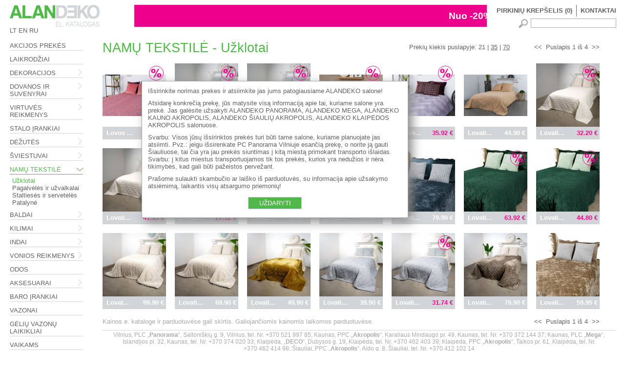

--- FILE ---
content_type: text/html
request_url: http://salonas.alandeko.com/?link=3167
body_size: 29280
content:
<!DOCTYPE HTML PUBLIC "-//W3C//DTD HTML 4.01 Transitional//EN" "http://www.w3.org/TR/html4/loose.dtd">
<html>
<head>
<meta http-equiv="Content-Type" content="text/html; Charset=Windows-1257">
<title>AlanDeko el. katalogas</title>
<script type="text/javascript" src="set_lang.php"></script>
<script type="text/javascript" src="set.js?refresh"></script>
<script type="text/javascript">
<!--
// cookie: 
site="lt";
// menu: 2,dis
setShow = null;
setMenu = 9;
setLoad = "id_3167";
setAdd = true;
//-->
</script>
<link rel="stylesheet" href="list.css" type="text/css">
</head>

<body onload="loadSetup(['BIURAS','AKROPOLIS KAUNAS','AKROPOLIS KLAIP&#278;DA','AKROPOLIS &#352;IAULIAI','KLAIP&#278;DA','MEGA','PANORAMA','SAND&#278;LYJE']); setFrames(); if (setShow) { sel_index = recent_list.length - 1; viewShow(setShow) }; if (setMenu) { showMenu(setMenu) }; sDiv = document.getElementById(setLoad); if (sDiv) { sDiv.onclick() }; setShow = null;" onresize="setFrames()">
<iframe id="advert" frameborder="0" scrolling="no" name="_advert"></iframe>
<iframe id="load" frameborder="0" width="500" height="100" name="_load"></iframe>
<div id="rez"><div id="rez_name"></div><div id="rez_show"></div></div>
<div id="top">
<div><a href="#" onclick="showInfo('cont'); return false" class="page_status"><b>KONTAKTAI</b></a></div><div class="img"><img src="img/line.gif" width="1" height="24" border="0"></div>
<div><a href="#" onclick="showInfo('list'); return false" class="page_status"><b>PIRKINIŲ KREPŠELIS</a> (<span id="select_count">0</span>)</b></div>
<form name="search" action="search.php" method="post" target="_load" onsubmit="loadSearch(); return false"><img src="img/search.gif" width="26" height="19" title="Ieškoti" onclick="loadSearch()"><input type="text" name="input"><input type="hidden" name="search"><input type="hidden" name="id" value="3114"></form>
<a href="/"><img src="img/alandeko_lt.gif" width="185" height="45" border="0" alt="Alan Deko"></a><br><a href="set.php?LT-LT" class="page_status">LT</a>&nbsp;<a href="set.php?LT-EN" class="page_status">EN</a>&nbsp;<a href="set.php?LT-RU" class="page_status">RU</a>&nbsp;</div>
<!--  -->
<div id="page">
<div id="page_top">Prekių kiekis puslapyje: <span id="page_count"></span><a href="#" onclick="prevPage(); return false" class="page_status">&lt;&lt;</a>&nbsp;&nbsp;<span id="page_set_a"></span>&nbsp;&nbsp;<a href="#" onclick="nextPage(); return false" class="page_status">&gt;&gt;</a>
<div id="size_sel">Plotis: <div><select id="sel_w" onchange="list_sizesel(this)"><option value="0-0">Pasirinkti<option value="0-50">&lt; 50 cm<option value="50-100">50-100 cm<option value="100-150">100-150 cm<option value="150-200">150-200 cm<option value="200-250">200-250 cm<option value="250-900">&gt; 250 cm</select></div>&nbsp;&nbsp;Ilgis: <div><select id="sel_h" onchange="list_sizesel(this)"><option value="0-0">Pasirinkti<option value="0-100">&lt; 100 cm<option value="100-150">100-150 cm<option value="150-200">150-200 cm<option value="200-250">200-250 cm<option value="250-300">250-300 cm<option value="300-900">&gt; 300 cm</select></div></div></div>
<div id="head">&nbsp;</div>
<div id="show"></div><div id="message"><span id="msg_text"></span><center><div onclick="msgHide()">UŽDARYTI</div><div onclick="selectRemove()" class="p">Taip</div><div onclick="msgHide()" class="p">Ne</div></center></div>
<div id="popup"><div>Išsirinkite norimas prekes ir atsiimkite jas jums patogiausiame ALANDEKO salone!</div>
<div>Atsidarę konkrečią prekę, jūs matysite visą informaciją apie tai, kuriame salone yra prekė. Jas galėsite užsakyti ALANDEKO PANORAMA, ALANDEKO MEGA, ALANDEKO KAUNO AKROPOLIS, ALANDEKO ŠIAULIŲ AKROPOLIS, ALANDEKO KLAIPĖDOS AKROPOLIS salonuose.</div>
<div>Svarbu: Visos jūsų išsirinktos prekės turi būti tame salone, kuriame planuojate jas atsiimti. Pvz.: jeigu išsirenkate PC Panorama Vilniuje esančią prekę, o norite ją gauti Šiauliuose, tai čia yra jau prekės siuntimas į kitą miestą primokant transporto išlaidas. Svarbu: į kitus miestus transportuojamos tik tos prekės, kurios yra nedužios ir nėra tikimybės, kad gali būti pažeistos pervežant.</div>
<div>Prašome sulaukti skambučio ar laiško iš parduotuvės, su informacija apie užsakymo atsiėmimą, laikantis visų atsargumo priemonių!</div><center><div onclick="popHide()">UŽDARYTI</div></div><div id="frames"></div>
<div id="status"><div>Kainos e. kataloge ir parduotuvėse gali skirtis. Galiojančiomis kainomis laikomos parduotuvėse.</div><a href="#" onclick="prevPage(); return false" class="page_status">&lt;&lt;</a>&nbsp;&nbsp;<span id="page_set_b"></span>&nbsp;&nbsp;<a href="#" onclick="nextPage(); return false" class="page_status">&gt;&gt;</a></div>
<div id="wait"></div>

<div id="info_map">
<script type="text/javascript">
<!--
maploc = new Array();
maploc.push("Panorama+Saltoni%C5%A1ki%C5%B3+gatv%C4%97+9+Vilnius");
maploc.push("Akropolis+Karaliaus+Mindaugo+pr.+49+Kaunas");
maploc.push("Mega+Islandijos+pl.+32+47446+Kaunas");
maploc.push("Deco+Dubysos+g.+19+Klaip%C4%97da");
maploc.push("Akropolis+Klaip%C4%97da");
maploc.push("Akropolis+Aido+g.+8+%C5%A0iauliai");

function showMapInfo() {
	for (z = 0; z < 6; z++) {
		sFrame = document.getElementById("map_" + z);
		sFrame.src = "https://maps.google.com/maps?output=embed&q=" + maploc[z];
	}
	show_map = true;
}
function hideMapInfo() {
	for (z = 1; z < 6; z++) {
		sFrame = document.getElementById("map_" + z);
		sFrame.src = "";
	}
	show_map = false;
}
//-->
</script>
<div class="block">
<div class="link"><a href="https://maps.google.com/maps?q=Panorama+Saltoni%C5%A1ki%C5%B3+gatv%C4%97+9+Vilnius" target="_blank">Žiūrėti žemėlapyje</a></div>
<iframe id="map_0" width="440" height="340" frameborder="0" scrolling="no" marginheight="0" marginwidth="0"></iframe><br>Vilnius, PLC &#8222;<b>Panorama</b>&#8220;,		Saltoniškių g. 9, Vilnius, tel. Nr. +370&nbsp;521&nbsp;997&nbsp;85<br>el. p.: <a href="mailto:&#112;&#97;&#110;&#111;&#114;&#97;&#109;&#97;&#64;&#97;&#108;&#97;&#110;&#100;&#101;&#107;&#111;&#46;&#108;&#116;">&#112;&#97;&#110;&#111;&#114;&#97;&#109;&#97;&#64;&#97;&#108;&#97;&#110;&#100;&#101;&#107;&#111;&#46;&#108;&#116;</a>
</div>
<div class="block">
<div class="link"><a href="https://maps.google.com/maps?q=Akropolis+Karaliaus+Mindaugo+pr.+49+Kaunas" target="_blank">Žiūrėti žemėlapyje</a></div>
<iframe id="map_1" width="440" height="340" frameborder="0" scrolling="no" marginheight="0" marginwidth="0"></iframe><br>Kaunas, PPC &#8222;<b>Akropolis</b>&#8220;,		Karaliaus Mindaugo pr. 49, Kaunas, tel. Nr. +370&nbsp;372&nbsp;144&nbsp;37<br>el. p.: <a href="mailto:&#97;&#107;&#114;&#111;&#112;&#111;&#108;&#105;&#115;&#46;&#107;&#97;&#117;&#110;&#97;&#115;&#64;&#97;&#108;&#97;&#110;&#100;&#101;&#107;&#111;&#46;&#108;&#116;">&#97;&#107;&#114;&#111;&#112;&#111;&#108;&#105;&#115;&#46;&#107;&#97;&#117;&#110;&#97;&#115;&#64;&#97;&#108;&#97;&#110;&#100;&#101;&#107;&#111;&#46;&#108;&#116;</a>
</div>
<div class="block">
<div class="link"><a href="https://maps.google.com/maps?q=Mega+Islandijos+pl.+32+47446+Kaunas" target="_blank">Žiūrėti žemėlapyje</a></div>
<iframe id="map_2" width="440" height="340" frameborder="0" scrolling="no" marginheight="0" marginwidth="0"></iframe><br>Kaunas, PLC &#8222;<b>Mega</b>&#8220;,			Islandijos pl. 32, Kaunas, tel. Nr. +370&nbsp;374&nbsp;020&nbsp;33<br>el. p.: <a href="mailto:&#109;&#101;&#103;&#97;&#64;&#97;&#108;&#97;&#110;&#100;&#101;&#107;&#111;&#46;&#108;&#116;">&#109;&#101;&#103;&#97;&#64;&#97;&#108;&#97;&#110;&#100;&#101;&#107;&#111;&#46;&#108;&#116;</a>
</div>
<div class="block">
<div class="link"><a href="https://maps.google.com/maps?q=Deco+Dubysos+g.+19+Klaip%C4%97da" target="_blank">Žiūrėti žemėlapyje</a></div>
<iframe id="map_3" width="440" height="340" frameborder="0" scrolling="no" marginheight="0" marginwidth="0"></iframe><br>Klaipėda, &#8222;<b>DECO</b>&#8220;,			Dubysos g. 19, Klaipėda, tel. Nr. +370&nbsp;462&nbsp;403&nbsp;39<br>el. p.: <a href="mailto:&#107;&#108;&#97;&#105;&#112;&#101;&#100;&#97;&#64;&#97;&#108;&#97;&#110;&#100;&#101;&#107;&#111;&#46;&#108;&#116;">&#107;&#108;&#97;&#105;&#112;&#101;&#100;&#97;&#64;&#97;&#108;&#97;&#110;&#100;&#101;&#107;&#111;&#46;&#108;&#116;</a>
</div>
<div class="block">
<div class="link"><a href="https://maps.google.com/maps?q=Akropolis+Klaip%C4%97da" target="_blank">Žiūrėti žemėlapyje</a></div>
<iframe id="map_4" width="440" height="340" frameborder="0" scrolling="no" marginheight="0" marginwidth="0"></iframe><br>Klaipėda, PPC &#8222;<b>Akropolis</b>&#8220;,		Taikos pr. 61, Klaipėda, tel. Nr. +370&nbsp;462&nbsp;414&nbsp;98<br>el. p.: <a href="mailto:&#97;&#107;&#114;&#111;&#112;&#111;&#108;&#105;&#115;&#46;&#107;&#108;&#97;&#105;&#112;&#101;&#100;&#97;&#64;&#97;&#108;&#97;&#110;&#100;&#101;&#107;&#111;&#46;&#108;&#116;">&#97;&#107;&#114;&#111;&#112;&#111;&#108;&#105;&#115;&#46;&#107;&#108;&#97;&#105;&#112;&#101;&#100;&#97;&#64;&#97;&#108;&#97;&#110;&#100;&#101;&#107;&#111;&#46;&#108;&#116;</a>
</div>
<div class="block">
<div class="link"><a href="https://maps.google.com/maps?q=Akropolis+Aido+g.+8+%C5%A0iauliai" target="_blank">Žiūrėti žemėlapyje</a></div>
<iframe id="map_5" width="440" height="340" frameborder="0" scrolling="no" marginheight="0" marginwidth="0"></iframe><br>Šiauliai, PPC &#8222;<b>Akropolis</b>&#8220;,	Aido g. 8, Šiauliai, tel. Nr. +370&nbsp;412&nbsp;102&nbsp;14<br>el. p.: <a href="mailto:&#115;&#105;&#97;&#117;&#108;&#105;&#97;&#105;&#64;&#97;&#108;&#97;&#110;&#100;&#101;&#107;&#111;&#46;&#108;&#116;">&#115;&#105;&#97;&#117;&#108;&#105;&#97;&#105;&#64;&#97;&#108;&#97;&#110;&#100;&#101;&#107;&#111;&#46;&#108;&#116;</a>
</div>
</div>
<div id="info_sel">
<div id="select_none">Krepšelis tuščias</div>
<div id="select_wait"><b>Užsakymo apdorojimas...</b></div>
<div id="select_addr">
<div class="s_head">Kontaktinė informacija</div>
<div class="s_addr">Vardas (informacijai apie užsakymą): </div><input id="a1" type="text"><span id="e1"></span><br>
<div class="s_addr">E. paštas: </div><input id="a2" type="text"><span id="e2"></span><br>
<div class="s_addr">Telefonas: </div><input id="a3" type="text" value="8"><span id="e3"></span><br>
<br>	<div>Atlikus užsakymą, parduotuvės vadovas susisieks su jumis, kad patvirtintų prekių rezervaciją. Nevykite į parduotuvę tol, kol nebus pateikta informacija apie užsakymo patvirtinimą.</div>
	<div>Pateikdami užsakymą sutinkate, kad jūsų kontaktinė informacija būtų tvarkoma užsakymui apdoroti.</div>
</div>
<div id="select_list"></div>
</div>
<div id="info_faq"></div>
<div id="info_del"></div>

</div>
<!--  -->
<div id="tree">
<div class="tree_top" id="top_1" onclick="showMenu(1); loadPart([2,3114], 'AKCIJOS PREKĖS', false)"><a href="/?link=2" onclick="return false" id="lnk_1">AKCIJOS PREKĖS</a></div>
<div class="tree_top" id="top_2" onclick="showMenu(2); loadPart([3116], 'LAIKRODŽIAI', false)"><a href="/?link=3116" onclick="return false" id="lnk_2">LAIKRODŽIAI</a></div>
<div class="tree_top" id="top_3" onclick="showMenu(3); loadPart([3117,3143,3144,3145,3146,3147,3148,3149,3150,3151,3152,3153,3193,3154,3155,3156], 'DEKORACIJOS', true)"><img src="img/a_of.gif" id="img_3" width="13" height="13" border="0"><a href="/?link=3117" onclick="return false" id="lnk_3">DEKORACIJOS</a></div>
<div class="tree_sub" id="sub_3" style="display:none"><a href="/?link=3143" onclick="loadPart([3143], 'DEKORACIJOS - Kvapai', false, this); return false;" id="id_3143">Kvapai</a><br><a href="/?link=3144" onclick="loadPart([3144], 'DEKORACIJOS - Vazos', false, this); return false;" id="id_3144">Vazos</a><br><a href="/?link=3145" onclick="loadPart([3145], 'DEKORACIJOS - Gėlės', false, this); return false;" id="id_3145">Gėlės</a><br><a href="/?link=3146" onclick="loadPart([3146], 'DEKORACIJOS - Žvakės', false, this); return false;" id="id_3146">Žvakės</a><br><a href="/?link=3147" onclick="loadPart([3147], 'DEKORACIJOS - Žvakidės', false, this); return false;" id="id_3147">Žvakidės</a><br><a href="/?link=3148" onclick="loadPart([3148], 'DEKORACIJOS - Paveikslai', false, this); return false;" id="id_3148">Paveikslai</a><br><a href="/?link=3149" onclick="loadPart([3149], 'DEKORACIJOS - Nuotraukoms', false, this); return false;" id="id_3149">Nuotraukoms</a><br><div class="tree_sub"><a href="/?link=3150" onclick="loadPart([3150], 'DEKORACIJOS - Nuotraukų rėmeliai', false, this); return false;" id="id_3150">Nuotraukų rėmeliai</a><br><a href="/?link=3151" onclick="loadPart([3151], 'DEKORACIJOS - Nuotraukų albumai', false, this); return false;" id="id_3151">Nuotraukų albumai</a><br></div><a href="/?link=3153" onclick="loadPart([3153], 'DEKORACIJOS - Skulptūrėlės', false, this); return false;" id="id_3153">Skulptūrėlės</a><br><div class="tree_sub"><a href="/?link=3193" onclick="loadPart([3193], 'DEKORACIJOS - &quot;Karvių paradas&quot;', false, this); return false;" id="id_3193">"Karvių paradas"</a><br></div><a href="/?link=3154" onclick="loadPart([3154], 'DEKORACIJOS - Sodui', false, this); return false;" id="id_3154">Sodui</a><br><a href="/?link=3155" onclick="loadPart([3155], 'DEKORACIJOS - Dekoratyviniai indai', false, this); return false;" id="id_3155">Dekoratyviniai indai</a><br><a href="/?link=3156" onclick="loadPart([3156], 'DEKORACIJOS - Įvairūs', false, this); return false;" id="id_3156">Įvairūs</a><br></div>
<div class="tree_top" id="top_4" onclick="showMenu(4); loadPart([3118,3120,3121,3122,3123,3124,3125,3127,3128,3129,3130,3131,3132,3133,3157,3189,3191,3224,3231,4692,5371], 'DOVANOS IR SUVENYRAI', true)"><img src="img/a_of.gif" id="img_4" width="13" height="13" border="0"><a href="/?link=3118" onclick="return false" id="lnk_4">DOVANOS IR SUVENYRAI</a></div>
<div class="tree_sub" id="sub_4" style="display:none"><a href="/?link=3120" onclick="loadPart([3120], 'DOVANOS IR SUVENYRAI - Žaidimai', false, this); return false;" id="id_3120">Žaidimai</a><br><a href="/?link=3121" onclick="loadPart([3121], 'DOVANOS IR SUVENYRAI - Taupyklės', false, this); return false;" id="id_3121">Taupyklės</a><br><a href="/?link=3122" onclick="loadPart([3122], 'DOVANOS IR SUVENYRAI - Papuošalų laikikliai', false, this); return false;" id="id_3122">Papuošalų laikikliai</a><br><a href="/?link=3123" onclick="loadPart([3123], 'DOVANOS IR SUVENYRAI - Papuošalų dėžutės', false, this); return false;" id="id_3123">Papuošalų dėžutės</a><br><a href="/?link=3124" onclick="loadPart([3124], 'DOVANOS IR SUVENYRAI - Kimštinės dekoracijos', false, this); return false;" id="id_3124">Kimštinės dekoracijos</a><br><a href="/?link=3125" onclick="loadPart([3125], 'DOVANOS IR SUVENYRAI - Raktų pakabukai', false, this); return false;" id="id_3125">Raktų pakabukai</a><br><a href="/?link=3128" onclick="loadPart([3128], 'DOVANOS IR SUVENYRAI - Žaismingos dovanos', false, this); return false;" id="id_3128">Žaismingos dovanos</a><br><a href="/?link=3129" onclick="loadPart([3129], 'DOVANOS IR SUVENYRAI - Skėčiai', false, this); return false;" id="id_3129">Skėčiai</a><br><a href="/?link=3130" onclick="loadPart([3130], 'DOVANOS IR SUVENYRAI - Nešiojamųjų kompiuterių padėklai', false, this); return false;" id="id_3130">Nešiojamųjų kompiuterių padėklai</a><br><a href="/?link=3131" onclick="loadPart([3131], 'DOVANOS IR SUVENYRAI - Atšvaitai', false, this); return false;" id="id_3131">Atšvaitai</a><br><a href="/?link=3132" onclick="loadPart([3132], 'DOVANOS IR SUVENYRAI - Dovanos vaikams', false, this); return false;" id="id_3132">Dovanos vaikams</a><br><a href="/?link=3133" onclick="loadPart([3133], 'DOVANOS IR SUVENYRAI - Gyvūnams', false, this); return false;" id="id_3133">Gyvūnams</a><br><a href="/?link=3157" onclick="loadPart([3157], 'DOVANOS IR SUVENYRAI - Įvairūs', false, this); return false;" id="id_3157">Įvairūs</a><br><a href="/?link=3189" onclick="loadPart([3189], 'DOVANOS IR SUVENYRAI - Atvirukai', false, this); return false;" id="id_3189">Atvirukai</a><br><a href="/?link=3191" onclick="loadPart([3191], 'DOVANOS IR SUVENYRAI - Krepšiai', false, this); return false;" id="id_3191">Krepšiai</a><br><a href="/?link=3224" onclick="loadPart([3224], 'DOVANOS IR SUVENYRAI - Knygos', false, this); return false;" id="id_3224">Knygos</a><br><a href="/?link=3231" onclick="loadPart([3231], 'DOVANOS IR SUVENYRAI - Gertuvės', false, this); return false;" id="id_3231">Gertuvės</a><br><a href="/?link=4692" onclick="loadPart([4692], 'DOVANOS IR SUVENYRAI - Gift bags', false, this); return false;" id="id_4692">Gift bags</a><br><a href="/?link=5371" onclick="loadPart([5371], 'DOVANOS IR SUVENYRAI - Dovanų kortelės', false, this); return false;" id="id_5371">Dovanų kortelės</a><br></div>
<div class="tree_top" id="top_5" onclick="showMenu(5); loadPart([3135,3158,3136,3137,3138,3139,3140,3141], 'VIRTUVĖS REIKMENYS', true)"><img src="img/a_of.gif" id="img_5" width="13" height="13" border="0"><a href="/?link=3135" onclick="return false" id="lnk_5">VIRTUVĖS REIKMENYS</a></div>
<div class="tree_sub" id="sub_5" style="display:none"><a href="/?link=3158" onclick="loadPart([3158], 'VIRTUVĖS REIKMENYS - Įvairūs', false, this); return false;" id="id_3158">Įvairūs</a><br><a href="/?link=3136" onclick="loadPart([3136], 'VIRTUVĖS REIKMENYS - Stalo padėkliukai', false, this); return false;" id="id_3136">Stalo padėkliukai</a><br><a href="/?link=3137" onclick="loadPart([3137], 'VIRTUVĖS REIKMENYS - Padėklai', false, this); return false;" id="id_3137">Padėklai</a><br><a href="/?link=3138" onclick="loadPart([3138], 'VIRTUVĖS REIKMENYS - Druskinės ir pipirinės', false, this); return false;" id="id_3138">Druskinės ir pipirinės</a><br><a href="/?link=3139" onclick="loadPart([3139], 'VIRTUVĖS REIKMENYS - Prekės daiktų saugojimui', false, this); return false;" id="id_3139">Prekės daiktų saugojimui</a><br><a href="/?link=3140" onclick="loadPart([3140], 'VIRTUVĖS REIKMENYS - Valgio ruošimui', false, this); return false;" id="id_3140">Valgio ruošimui</a><br><a href="/?link=3141" onclick="loadPart([3141], 'VIRTUVĖS REIKMENYS - Serviravimui', false, this); return false;" id="id_3141">Serviravimui</a><br></div>
<div class="tree_top" id="top_6" onclick="showMenu(6); loadPart([3159], 'STALO ĮRANKIAI', false)"><a href="/?link=3159" onclick="return false" id="lnk_6">STALO ĮRANKIAI</a></div>
<div class="tree_top" id="top_7" onclick="showMenu(7); loadPart([3160,3252,3253,3254], 'DĖŽUTĖS', true)"><img src="img/a_of.gif" id="img_7" width="13" height="13" border="0"><a href="/?link=3160" onclick="return false" id="lnk_7">DĖŽUTĖS</a></div>
<div class="tree_sub" id="sub_7" style="display:none"><a href="/?link=3252" onclick="loadPart([3252], 'DĖŽUTĖS - Dovanų dėžutės', false, this); return false;" id="id_3252">Dovanų dėžutės</a><br><a href="/?link=3253" onclick="loadPart([3253], 'DĖŽUTĖS - Pintos dėžutės ir krepšiai', false, this); return false;" id="id_3253">Pintos dėžutės ir krepšiai</a><br><a href="/?link=3254" onclick="loadPart([3254], 'DĖŽUTĖS - Dekoratyvinės dėžutės', false, this); return false;" id="id_3254">Dekoratyvinės dėžutės</a><br></div>
<div class="tree_top" id="top_8" onclick="showMenu(8); loadPart([3161,3162,3163,3165,3199,4981], 'ŠVIESTUVAI', true)"><img src="img/a_of.gif" id="img_8" width="13" height="13" border="0"><a href="/?link=3161" onclick="return false" id="lnk_8">ŠVIESTUVAI</a></div>
<div class="tree_sub" id="sub_8" style="display:none"><a href="/?link=3162" onclick="loadPart([3162], 'ŠVIESTUVAI - Pastatomi šviestuvai', false, this); return false;" id="id_3162">Pastatomi šviestuvai</a><br><a href="/?link=3163" onclick="loadPart([3163], 'ŠVIESTUVAI - Pakabinami šviestuvai', false, this); return false;" id="id_3163">Pakabinami šviestuvai</a><br><a href="/?link=3165" onclick="loadPart([3165], 'ŠVIESTUVAI - Sieniniai šviestuvai', false, this); return false;" id="id_3165">Sieniniai šviestuvai</a><br><a href="/?link=3199" onclick="loadPart([3199], 'ŠVIESTUVAI - Kiti', false, this); return false;" id="id_3199">Kiti</a><br><a href="/?link=4981" onclick="loadPart([4981], 'ŠVIESTUVAI - Staliniai šviestuvai', false, this); return false;" id="id_4981">Staliniai šviestuvai</a><br></div>
<div class="tree_top" id="top_9" onclick="showMenu(9); loadPart([3166,3167,3168,3169,3388], 'NAMŲ TEKSTILĖ', true)"><img src="img/a_of.gif" id="img_9" width="13" height="13" border="0"><a href="/?link=3166" onclick="return false" id="lnk_9">NAMŲ TEKSTILĖ</a></div>
<div class="tree_sub" id="sub_9" style="display:none"><a href="/?link=3167" onclick="loadPart([3167], 'NAMŲ TEKSTILĖ - Užklotai', false, this); return false;" id="id_3167">Užklotai</a><br><a href="/?link=3168" onclick="loadPart([3168], 'NAMŲ TEKSTILĖ - Pagalvėlės ir užvalkalai', false, this); return false;" id="id_3168">Pagalvėlės ir užvalkalai</a><br><a href="/?link=3169" onclick="loadPart([3169], 'NAMŲ TEKSTILĖ - Staltiesės ir servetėlės', false, this); return false;" id="id_3169">Staltiesės ir servetėlės</a><br><a href="/?link=3388" onclick="loadPart([3388], 'NAMŲ TEKSTILĖ - Patalynė', false, this); return false;" id="id_3388">Patalynė</a><br></div>
<div class="tree_top" id="top_10" onclick="showMenu(10); loadPart([3170,3171,3172,3173,3174,3175,3378,5490,5491,5494], 'BALDAI', true)"><img src="img/a_of.gif" id="img_10" width="13" height="13" border="0"><a href="/?link=3170" onclick="return false" id="lnk_10">BALDAI</a></div>
<div class="tree_sub" id="sub_10" style="display:none"><a href="/?link=3171" onclick="loadPart([3171], 'BALDAI - Sofos', false, this); return false;" id="id_3171">Sofos</a><br><a href="/?link=3172" onclick="loadPart([3172], 'BALDAI - Stalai', false, this); return false;" id="id_3172">Stalai</a><br><a href="/?link=3174" onclick="loadPart([3174], 'BALDAI - Spintos, komodos', false, this); return false;" id="id_3174">Spintos, komodos</a><br><a href="/?link=3175" onclick="loadPart([3175], 'BALDAI - Aksesuarai', false, this); return false;" id="id_3175">Aksesuarai</a><br><a href="/?link=3378" onclick="loadPart([3378], 'BALDAI - Lauko baldai', false, this); return false;" id="id_3378">Lauko baldai</a><br><a href="/?link=5490" onclick="loadPart([5490], 'BALDAI - Suoliukas, pufas', false, this); return false;" id="id_5490">Suoliukas, pufas</a><br><a href="/?link=5491" onclick="loadPart([5491], 'BALDAI - Lentynos', false, this); return false;" id="id_5491">Lentynos</a><br><a href="/?link=5494" onclick="loadPart([5494], 'BALDAI - Kėdė', false, this); return false;" id="id_5494">Kėdė</a><br></div>
<div class="tree_top" id="top_11" onclick="showMenu(11); loadPart([3176,3201,3269], 'KILIMAI', true)"><img src="img/a_of.gif" id="img_11" width="13" height="13" border="0"><a href="/?link=3176" onclick="return false" id="lnk_11">KILIMAI</a></div>
<div class="tree_sub" id="sub_11" style="display:none"><a href="/?link=3201" onclick="loadPart([3201], 'KILIMAI - Durų kilimėliai', false, this); return false;" id="id_3201">Durų kilimėliai</a><br><a href="/?link=3269" onclick="loadPart([3269], 'KILIMAI - Dekoruoti kilimai', false, this); return false;" id="id_3269">Dekoruoti kilimai</a><br></div>
<div class="tree_top" id="top_12" onclick="showMenu(12); loadPart([3178,3247,3179,3180,3181], 'INDAI', true)"><img src="img/a_of.gif" id="img_12" width="13" height="13" border="0"><a href="/?link=3178" onclick="return false" id="lnk_12">INDAI</a></div>
<div class="tree_sub" id="sub_12" style="display:none"><a href="/?link=3247" onclick="loadPart([3247], 'INDAI - Japonų indai', false, this); return false;" id="id_3247">Japonų indai</a><br><a href="/?link=3179" onclick="loadPart([3179], 'INDAI - Taurės', false, this); return false;" id="id_3179">Taurės</a><br><a href="/?link=3180" onclick="loadPart([3180], 'INDAI - Arbatai ir kavai', false, this); return false;" id="id_3180">Arbatai ir kavai</a><br><a href="/?link=3181" onclick="loadPart([3181], 'INDAI - Įvairūs', false, this); return false;" id="id_3181">Įvairūs</a><br></div>
<div class="tree_top" id="top_13" onclick="showMenu(13); loadPart([3182,3183,3184,3386], 'VONIOS REIKMENYS', true)"><img src="img/a_of.gif" id="img_13" width="13" height="13" border="0"><a href="/?link=3182" onclick="return false" id="lnk_13">VONIOS REIKMENYS</a></div>
<div class="tree_sub" id="sub_13" style="display:none"><a href="/?link=3183" onclick="loadPart([3183], 'VONIOS REIKMENYS - Vonios kilimėliai', false, this); return false;" id="id_3183">Vonios kilimėliai</a><br><a href="/?link=3184" onclick="loadPart([3184], 'VONIOS REIKMENYS - Vonios aksesuarai', false, this); return false;" id="id_3184">Vonios aksesuarai</a><br><a href="/?link=3386" onclick="loadPart([3386], 'VONIOS REIKMENYS - Rankšluosčiai', false, this); return false;" id="id_3386">Rankšluosčiai</a><br></div>
<div class="tree_top" id="top_14" onclick="showMenu(14); loadPart([3185], 'ODOS', false)"><a href="/?link=3185" onclick="return false" id="lnk_14">ODOS</a></div>
<div class="tree_top" id="top_15" onclick="showMenu(15); loadPart([3186,3187,3188,3190,3192,3194,3195,3196,3197,3198], 'AKSESUARAI', true)"><img src="img/a_of.gif" id="img_15" width="13" height="13" border="0"><a href="/?link=3186" onclick="return false" id="lnk_15">AKSESUARAI</a></div>
<div class="tree_sub" id="sub_15" style="display:none"><a href="/?link=3187" onclick="loadPart([3187], 'AKSESUARAI - Peleninės', false, this); return false;" id="id_3187">Peleninės</a><br><a href="/?link=3188" onclick="loadPart([3188], 'AKSESUARAI - Žiebtuvėliai', false, this); return false;" id="id_3188">Žiebtuvėliai</a><br><a href="/?link=3190" onclick="loadPart([3190], 'AKSESUARAI - Termometrai', false, this); return false;" id="id_3190">Termometrai</a><br><a href="/?link=3192" onclick="loadPart([3192], 'AKSESUARAI - Iškabos, ženklai', false, this); return false;" id="id_3192">Iškabos, ženklai</a><br><a href="/?link=3194" onclick="loadPart([3194], 'AKSESUARAI - Durų atramos', false, this); return false;" id="id_3194">Durų atramos</a><br><a href="/?link=3195" onclick="loadPart([3195], 'AKSESUARAI - Pakabos', false, this); return false;" id="id_3195">Pakabos</a><br><a href="/?link=3196" onclick="loadPart([3196], 'AKSESUARAI - Laikraščių ir žurnalų stovai', false, this); return false;" id="id_3196">Laikraščių ir žurnalų stovai</a><br><a href="/?link=3197" onclick="loadPart([3197], 'AKSESUARAI - Veidrodžiai', false, this); return false;" id="id_3197">Veidrodžiai</a><br><a href="/?link=3198" onclick="loadPart([3198], 'AKSESUARAI - Įvairūs aksesuarai', false, this); return false;" id="id_3198">Įvairūs aksesuarai</a><br></div>
<div class="tree_top" id="top_16" onclick="showMenu(16); loadPart([3246], 'BARO ĮRANKIAI', false)"><a href="/?link=3246" onclick="return false" id="lnk_16">BARO ĮRANKIAI</a></div>
<div class="tree_top" id="top_17" onclick="showMenu(17); loadPart([3586], 'VAZONAI', false)"><a href="/?link=3586" onclick="return false" id="lnk_17">VAZONAI</a></div>
<div class="tree_top" id="top_18" onclick="showMenu(18); loadPart([4662], 'GĖLIŲ VAZONŲ LAIKIKLIAI', false)"><a href="/?link=4662" onclick="return false" id="lnk_18">GĖLIŲ VAZONŲ LAIKIKLIAI</a></div>
<div class="tree_top" id="top_19" onclick="showMenu(19); loadPart([4777], 'VAIKAMS', false)"><a href="/?link=4777" onclick="return false" id="lnk_19">VAIKAMS</a></div>
<div class="tree_top" id="top_20" onclick="showMenu(20); loadPart([5058], 'ŠVENTINIAI PAPUOŠALAI', false)"><a href="/?link=5058" onclick="return false" id="lnk_20">ŠVENTINIAI PAPUOŠALAI</a></div>
</div>
<!--  -->
<div id="bot">
<div id="bot_label">NESENIAI PERŽIŪRĖTOS PREKĖS</div>
<div id="bot_select"><img
src="img/b_right_of.gif" width="24" height="70" border="0" id="b_right" onmouseover="this.src=R_on.src; botRight()" onmouseout="this.src=R_of.src; botStop()"><img
src="img/b_left_of.gif"  width="24" height="70" border="0" id="b_left"  onmouseover="this.src=L_on.src; botLeft()"  onmouseout="this.src=L_of.src; botStop()"><img
src="img/frame.gif"      width="70" height="70" border="0" id="b_frame" onmouseover="hideFrame()"><div id="bot_list"></div></div>
<p>Vilnius, PLC &#8222;<b>Panorama</b>&#8220;,		Saltoniškių g. 9, Vilnius, tel. Nr. +370&nbsp;521&nbsp;997&nbsp;85; Kaunas, PPC &#8222;<b>Akropolis</b>&#8220;,		Karaliaus Mindaugo pr. 49, Kaunas, tel. Nr. +370&nbsp;372&nbsp;144&nbsp;37; Kaunas, PLC &#8222;<b>Mega</b>&#8220;,			Islandijos pl. 32, Kaunas, tel. Nr. +370&nbsp;374&nbsp;020&nbsp;33; Klaipėda, &#8222;<b>DECO</b>&#8220;,			Dubysos g. 19, Klaipėda, tel. Nr. +370&nbsp;462&nbsp;403&nbsp;39; Klaipėda, PPC &#8222;<b>Akropolis</b>&#8220;,		Taikos pr. 61, Klaipėda, tel. Nr. +370&nbsp;462&nbsp;414&nbsp;98; Šiauliai, PPC &#8222;<b>Akropolis</b>&#8220;,	Aido g. 8, Šiauliai, tel. Nr. +370&nbsp;412&nbsp;102&nbsp;14<br>&copy; 2023 ALANDEKO</p>
</div>
<!--  -->
<form name="send" action="mail.php" method="post" target="_load">
<input type="hidden" name="name">
<input type="hidden" name="mail">
<input type="hidden" name="phon">
<input type="hidden" name="addr">
<input type="hidden" name="card">
<input type="hidden" name="gift">
<input type="hidden" name="disc">
<input type="hidden" name="invoice">
<input type="hidden" name="shop">
<input type="hidden" name="items">
<input type="hidden" name="content">
<input type="hidden" name="txtlist">
</form>
<form name="code" action="code.php" method="get" target="_load">
<input type="hidden" name="code">
<input type="hidden" name="shop">
</form>
</body>
</html>

--- FILE ---
content_type: text/html
request_url: http://salonas.alandeko.com/set_lang.php
body_size: 2280
content:
str = new Object()
str.shop_emails = new Array('office', 'europa', 'ozas', 'akropolis', 'akropolis.vilnius', 'akropolis.kaunas', 'panorama')
str.shop_domain = new Array('alandeko.lt')
str.regexp_phon = /^8[0-9]{8}$/;
str.s_curr = " &euro;"
str.s_rate = 0
str.s_other = ""
str.page_1 = "Puslapis "
str.page_2 = " iš "
str.page_wait = "Prašome palaukti..."
str.page_none = "Nieko nerasta"

str.search = "PAIEŠKA"
str.stores = "KONTAKTAI"
str.faqinf = "DAŽNAI UŽDUODAMI KLAUSIMAI"
str.delinf = "PRISTATYMAS"
str.marked = "PASIRINKTOS PREKĖS"
str.select = "PREKIŲ KREPŠELIS"
str.s_mark = "UŽSAKYTI"
str.s_clos = "UŽDARYTI"
str.s_save = "IŠSAUGOTI"
str.s_shop = "SALONAS"
str.s_canc = "ATŠAUKTI"
str.s_conf = "PATVIRTINTI UŽSAKYMĄ"
str.s_cart = "Įdėti į krepšelį"
str.s_info = "Užsisakykiti iš šios parduotuvės"
str.s_dele = "Trinti"
str.s_updt = "Keisti"
str.s_stor = "Šiuo metu yra: "
str.s_code = "Kodas: "
str.s_coun = "Kiekis: "
str.s_tota = "Iš viso: "
str.s_pric = "Kaina: "
str.s_size = "Dydis: "
str.c_chec = "Taikyti"
str.c_disc = "Nuolaidos kodas: "
str.c_clca = "Kliento kortelė: "
str.c_no_code = "Kodas neteisingas"
str.c_no_card = "---"
str.c_is_card = "---"

str.mail_none = "Nėra nurodyto el. pašto adreso"
str.mail_proc = "Išsiųsta el. paštu..."
str.mail_sent = "El. paštas išsiųstas"
str.mail_done = "<b>Dėkojame, kad užsisakėte!</b><br>Jūsų užsakymo numeris yra NUM<br> Patvirtinimas išsiųstas MAIL"
str.mail_fail = "Nepavyko apdoroti užsakymo.<br>Prašome, pabandyti dar kartą."
str.selected  = "Ši prekė jau yra jūsų krepšelyje"
str.updated	  = "Prekė buvo įdėta į krepšelį"
str.contact   = "Kontaktinė informacija: "
str.complet   = "Nenurodyta kontaktinė informacija"
str.confirm   = "Pašalinti prekę iš krepšelio?"
str.c_name    = "Vardas: "
str.c_mail    = "E. paštas: "
str.c_phon    = "Telefonas: "
str.c_addr    = "Pristatymo adresas:"
str.c_invo_1  = "Sąskaita asmeniui"
str.c_invo_2  = "Sąskaita įmonei"
str.c_deliver = ""

str.s_e1	= "Nurodykite vardą"
str.s_e2	= "Nurodykite e.paštą"
str.s_e3	= "Nurodykite telefono numerį"

str.new_1 = "Naujienos"
str.new_2 = "Naujos prekės"

str.add_campman = "DIZAINA PAKLĀJI PĒC PASŪTĪJUMA";
str.pdf_campman = "Lejupielādēt pdf katalogu";


--- FILE ---
content_type: text/html
request_url: http://salonas.alandeko.com/content/add.php
body_size: 1397
content:
<!DOCTYPE HTML PUBLIC "-//W3C//DTD HTML 4.01 Transitional//EN" "http://www.w3.org/TR/html4/loose.dtd">
<html>
<head>
<meta http-equiv="Content-Type" content="text/html; charset=utf-8">
<style type="text/css"><!--

body {
	background-color: #ec008c; margin:0; padding: 0;
}
div {
	position: absolute; cursor: pointer; height: 45px; white-space: nowrap; line-height: 45px;
	color: white; font-weight: bold; font-size: 14pt; font-family: Arial, sans-serif;
}
div#text {
	visibility: hidden;
}
div.back {
	width: 100%;
}

--></style>
<script type="text/javascript">
<!--
setDiv = null;
setScroll = 0;
setWidth  = 0;

function setup() {
	setDiv = document.getElementById("text");
	setWidth = -setDiv.scrollWidth;
	setScroll = document.body.clientWidth;
	setDiv.style.left = setScroll + "px";
	setDiv.style.visibility = "Visible";
	setInterval("scroll()", 50);
}
function scroll() {
	setScroll -= 2;
	if (setScroll < setWidth) {
		setScroll = document.body.clientWidth;
	}
	setDiv.style.left = setScroll + "px";
}
function load() {
	sDiv = window.parent.document.getElementById("top_8");
	if (sDiv) {
		sDiv.onclick()
	}
}

//-->
</script>
</head>

<body onload="setup()">
<div class="back" onclick="load()">&nbsp;</div>
<div id="text" onclick="load()">Nuo -20% šviestuvams iki spalio 31 d.! Taikoma apmokant</div>
</body>
</html>

--- FILE ---
content_type: text/html
request_url: http://salonas.alandeko.com/load.php?3167
body_size: 16329
content:
<!DOCTYPE HTML PUBLIC "-//W3C//DTD HTML 4.01 Transitional//EN" "http://www.w3.org/TR/html4/loose.dtd">
<html>
<head>
<meta http-equiv="Content-Type" content="text/html; Charset=Windows-1257">
<script type="text/javascript">
<!--
function setupParent() {
	parent.data_list = new Array();
	parent.show_index = 0;
	parent.add_sizesel = false
	parent.add_campman = false
	parent.data_list.push({id:50901, link:"3167.50901", name:"Lovos užtiesalas, rožinė sp., 160x220cm", code:"2000000957364", mark:0, disc:40, price:45.9, store:[2,"AKROPOLIS KLAIP&#278;DA"], thumb:"cache/jpeg/50901x.jpg"});
	parent.data_list.push({id:63911, link:"3167.63911", name:"Lovatiesė BERRIES, baltos sp., 160X220cm", code:"2000001132401", mark:0, disc:30, price:46, store:[1,"AKROPOLIS KAUNAS",4,"AKROPOLIS KLAIP&#278;DA",1,"KLAIP&#278;DA",1,"PANORAMA",20,"SAND&#278;LYJE"], thumb:"cache/jpeg/63911x.jpg"});
	parent.data_list.push({id:63912, link:"3167.63912", name:"Lovatiesė BERRIES, baltos sp., 220x260cm", code:"2000001132418", mark:0, disc:30, price:59.9, store:[1,"AKROPOLIS KAUNAS",3,"AKROPOLIS KLAIP&#278;DA",1,"PANORAMA",41,"SAND&#278;LYJE"], thumb:"cache/jpeg/63912x.jpg"});
	parent.data_list.push({id:48082, link:"3167.48082", name:"Lovatiesė BRACKEN, pilkos sp., 160x220 cm", code:"2000000916439", mark:0, disc:20, price:42, store:[1,"MEGA"], thumb:"cache/jpeg/48082x.jpg"});
	parent.data_list.push({id:50874, link:"3167.50874", name:"Užvalkalas BRACKEN, alyvinės sp., 220x260cm", code:"2000000957272", mark:0, disc:20, price:44.9, store:[1,"KLAIP&#278;DA"], thumb:"cache/jpeg/50874x.jpg"});
	parent.data_list.push({id:54914, link:"3167.54914", name:"Lovatiesė GRAIN, garstyčių sp., 220x260cm", code:"2000001011218", mark:0, disc:0, price:44.9, store:[1,"PANORAMA"], thumb:"cache/jpeg/54914x.jpg"});
	parent.data_list.push({id:63915, link:"3167.63915", name:"Lovatiesė HIGHWAY, tamsaus lino sp., 160x220cm", code:"2000001132449", mark:0, disc:30, price:46, store:[2,"AKROPOLIS KLAIP&#278;DA",4,"KLAIP&#278;DA"], thumb:"cache/jpeg/63915x.jpg"});
	parent.data_list.push({id:63916, link:"3167.63916", name:"Lovatiesė HIGHWAY, tamsaus lino sp., 220x260cm", code:"2000001132456", mark:0, disc:30, price:59.9, store:[1,"AKROPOLIS KAUNAS",4,"AKROPOLIS KLAIP&#278;DA",3,"KLAIP&#278;DA",1,"PANORAMA"], thumb:"cache/jpeg/63916x.jpg"});
	parent.data_list.push({id:54905, link:"3167.54905", name:"Lovatiesė INDICA, mėlynos, 160x220cm", code:"2000001011102", mark:0, disc:20, price:33.9, store:[1,"KLAIP&#278;DA"], thumb:"cache/jpeg/54905x.jpg"});
	parent.data_list.push({id:60444, link:"3167.60444", name:"Lovatiesė JAKOBINE, aukso sp., aksomas, 160x220cm", code:"2000001083314", mark:0, disc:0, price:49.9, store:[1,"KLAIP&#278;DA"], thumb:"cache/jpeg/60444x.jpg"});
	parent.data_list.push({id:60455, link:"3167.60455", name:"Lovatiese JAKOBS 13, 160x220cm", code:"2000001083147", mark:0, disc:0, price:44, store:[4,"AKROPOLIS KAUNAS",1,"KLAIP&#278;DA"], thumb:"cache/jpeg/60455x.jpg"});
	parent.data_list.push({id:60442, link:"3167.60442", name:"Lovatiese JAVA, melynos sp., aksomas,  220x240cm", code:"2000001083291", mark:0, disc:0, price:79.9, store:[1,"KLAIP&#278;DA",1,"MEGA",1,"PANORAMA"], thumb:"cache/jpeg/60442x.jpg"});
	parent.data_list.push({id:60453, link:"3167.60453", name:"Lovatiese JOLANTA, žalios sp., aksomas, 220x240", code:"2000001083123", mark:0, disc:20, price:79.9, store:[3,"KLAIP&#278;DA"], thumb:"cache/jpeg/60453x.jpg"});
	parent.data_list.push({id:60452, link:"3167.60452", name:"Lovatiese JOLANTA, žalios sp., aksomas, 160x220cm", code:"2000001083116", mark:0, disc:20, price:56, store:[1,"KLAIP&#278;DA",1,"PANORAMA"], thumb:"cache/jpeg/60452x.jpg"});
	parent.data_list.push({id:63601, link:"3167.63601", name:"Lovatiesė JORENS, smėlio sp., 220x240cm", code:"2000001127971", mark:0, disc:0, price:99.9, store:[1,"AKROPOLIS KAUNAS",2,"PANORAMA",107,"SAND&#278;LYJE"], thumb:"cache/jpeg/63601x.jpg"});
	parent.data_list.push({id:63600, link:"3167.63600", name:"Lovatiesė JORENS, smėlio sp., 160x220cm", code:"2000001127964", mark:0, disc:0, price:69.9, store:[3,"KLAIP&#278;DA",12,"SAND&#278;LYJE"], thumb:"cache/jpeg/63600x.jpg"});
	parent.data_list.push({id:63604, link:"3167.63604", name:"Lovatiesė JOSEPS,  aksomas, 160x220cm", code:"2000001128008", mark:0, disc:0, price:49.9, store:[6,"AKROPOLIS KAUNAS",2,"KLAIP&#278;DA"], thumb:"cache/jpeg/63604x.jpg"});
	parent.data_list.push({id:63613, link:"3167.63613", name:"Lovatiesė JULIANS, 160x220cm", code:"2000001128091", mark:0, disc:0, price:39.9, store:[2,"AKROPOLIS KAUNAS",1,"AKROPOLIS KLAIP&#278;DA",2,"KLAIP&#278;DA",1,"PANORAMA",6,"SAND&#278;LYJE"], thumb:"cache/jpeg/63613x.jpg"});
	parent.data_list.push({id:63614, link:"3167.63614", name:"Lovatiesė JULIANS, 220x240cm", code:"2000001128107", mark:0, disc:40, price:52.9, store:[2,"KLAIP&#278;DA",1,"PANORAMA",16,"SAND&#278;LYJE"], thumb:"cache/jpeg/63614x.jpg"});
	parent.data_list.push({id:60439, link:"3167.60439", name:"Lovatiese JUMIS, rudos sp., aksomas, 220x240cm", code:"2000001083260", mark:0, disc:0, price:79.9, store:[1,"PANORAMA"], thumb:"cache/jpeg/60439x.jpg"});
	parent.data_list.push({id:60438, link:"3167.60438", name:"Lovatiesė JUMIS, rudos sp., aksomas, 160x220cm", code:"2000001083253", mark:0, disc:0, price:59.95, store:[1,"KLAIP&#278;DA"], thumb:"cache/jpeg/60438x.jpg"});
	parent.data_list.push({id:60459, link:"3167.60459", name:"Lovatiese JURATE, rausvai violetines sp., aksomas, 220x240cm", code:"2000001083185", mark:0, disc:20, price:66, store:[1,"KLAIP&#278;DA",2,"MEGA"], thumb:"cache/jpeg/60459x.jpg"});
	parent.data_list.push({id:60458, link:"3167.60458", name:"Lovatiese JURATE, rausvai violetines sp., aksomas, 160x220cm", code:"2000001083178", mark:0, disc:0, price:49.9, store:[3,"KLAIP&#278;DA"], thumb:"cache/jpeg/60458x.jpg"});
	parent.data_list.push({id:63621, link:"3167.63621", name:"Lovatiesė JURE, 160x220cm", code:"2000001128190", mark:0, disc:0, price:39.9, store:[2,"KLAIP&#278;DA",1,"PANORAMA"], thumb:"cache/jpeg/63621x.jpg"});
	parent.data_list.push({id:63622, link:"3167.63622", name:"Lovatiesė JURE, 160x220cm", code:"2000001128206", mark:0, disc:40, price:49.9, store:[1,"KLAIP&#278;DA",2,"PANORAMA"], thumb:"cache/jpeg/63622x.jpg"});
	parent.data_list.push({id:60450, link:"3167.60450", name:"Lovatiesė JURGE 15, 220x240cm", code:"2000001083093", mark:0, disc:50, price:56, store:[1,"AKROPOLIS KAUNAS",1,"KLAIP&#278;DA",1,"PANORAMA"], thumb:"cache/jpeg/60450x.jpg"});
	parent.data_list.push({id:60449, link:"3167.60449", name:"Lovatiesė JURGE 15, 160x220cm", code:"2000001083086", mark:0, disc:50, price:44, store:[2,"KLAIP&#278;DA"], thumb:"cache/jpeg/60449x.jpg"});
	parent.data_list.push({id:63610, link:"3167.63610", name:"Lovatiesė JUSTIN, aksomas, 160x220cm", code:"2000001128060", mark:0, disc:0, price:44.9, store:[2,"AKROPOLIS KLAIP&#278;DA",1,"KLAIP&#278;DA",1,"PANORAMA"], thumb:"cache/jpeg/63610x.jpg"});
	parent.data_list.push({id:63611, link:"3167.63611", name:"Lovatiesė JUSTIN, aksomas, 220x240cm", code:"2000001128077", mark:0, disc:0, price:55.9, store:[2,"AKROPOLIS KLAIP&#278;DA",3,"KLAIP&#278;DA",2,"MEGA",1,"PANORAMA"], thumb:"cache/jpeg/63611x.jpg"});
	parent.data_list.push({id:60434, link:"3167.60434", name:"Lovatiesė JUTA, rausvai pilkos sp., aksomas, 160x220cm", code:"2000001083215", mark:0, disc:0, price:39.9, store:[4,"AKROPOLIS KAUNAS"], thumb:"cache/jpeg/60434x.jpg"});
	parent.data_list.push({id:63607, link:"3167.63607", name:"Lovatiesė JUVA, aksomas, 160x220cm", code:"2000001128039", mark:0, disc:0, price:59.9, store:[2,"KLAIP&#278;DA",1,"PANORAMA"], thumb:"cache/jpeg/63607x.jpg"});
	parent.data_list.push({id:63608, link:"3167.63608", name:"Lovatiesė JUVA, aksomas, 220x240cm", code:"2000001128046", mark:0, disc:0, price:79.9, store:[5,"KLAIP&#278;DA",3,"MEGA",1,"PANORAMA",52,"SAND&#278;LYJE"], thumb:"cache/jpeg/63608x.jpg"});
	parent.data_list.push({id:57912, link:"3167.57912", name:"Lovos užtiesalas METRY, mėlynos-alyvinės sp., 160x220cm", code:"2000001052402", mark:0, disc:50, price:39.9, store:[1,"AKROPOLIS KLAIP&#278;DA",1,"KLAIP&#278;DA"], thumb:"cache/jpeg/57912x.jpg"});
	parent.data_list.push({id:57913, link:"3167.57913", name:"Lovos užtiesalas METRY, mėlynos-alyvinės sp., 220x260cm", code:"2000001052419", mark:0, disc:50, price:49.9, store:[1,"AKROPOLIS KLAIP&#278;DA"], thumb:"cache/jpeg/57913x.jpg"});
	parent.data_list.push({id:57899, link:"3167.57899", name:"Lovos užtiesalas MORE, pilkos sp., 160x220cm", code:"2000001052129", mark:0, disc:30, price:39.9, store:[1,"KLAIP&#278;DA"], thumb:"cache/jpeg/57899x.jpg"});
	parent.data_list.push({id:57901, link:"3167.57901", name:"Lovos užtiesalas MORE, mėlynos sp., 160x220cm", code:"2000001052143", mark:0, disc:50, price:39.9, store:[1,"KLAIP&#278;DA"], thumb:"cache/jpeg/57901x.jpg"});
	parent.data_list.push({id:63913, link:"3167.63913", name:"Lovatiesė PETAL, tamsaus lino sp., 160x220cm", code:"2000001132425", mark:0, disc:30, price:46, store:[4,"AKROPOLIS KLAIP&#278;DA"], thumb:"cache/jpeg/63913x.jpg"});
	parent.data_list.push({id:63914, link:"3167.63914", name:"Lovatiesė PETAL, tamsaus lino sp., 220x260cm", code:"2000001132432", mark:0, disc:30, price:59.9, store:[3,"AKROPOLIS KLAIP&#278;DA",1,"KLAIP&#278;DA",1,"SAND&#278;LYJE"], thumb:"cache/jpeg/63914x.jpg"});
	parent.data_list.push({id:50898, link:"3167.50898", name:"Lovatiesė RENDA, pilkos/baltos sp., 220x260cm", code:"2000000957333", mark:0, disc:60, price:63.5, store:[1,"KLAIP&#278;DA"], thumb:"cache/jpeg/50898x.jpg"});
	parent.data_list.push({id:41342, link:"3167.41342", name:"Lovatiesė RUSTICO, mėlyna 220x260cm", code:"2000000813561", mark:0, disc:20, price:99.95, store:[1,"KLAIP&#278;DA"], thumb:"cache/jpeg/41342x.jpg"});
	parent.data_list.push({id:55244, link:"3167.55244", name:"Lovatiesė  SEABURG 16, mėlynos sp., aksomas, 160x220cm", code:"2000001015452", mark:0, disc:0, price:66, store:[1,"KLAIP&#278;DA"], thumb:"cache/jpeg/55244x.jpg"});
	parent.data_list.push({id:55246, link:"3167.55246", name:"Lovatiesė  SEABURG 16, mėlynos sp., aksomas, 260x280cm", code:"2000001015476", mark:0, disc:0, price:111.9, store:[2,"MEGA"], thumb:"cache/jpeg/55246x.jpg"});
	parent.data_list.push({id:55252, link:"3167.55252", name:"Lovatiesė  SELVINO 33,  rausvos sp., aksomas, 220x240", code:"2000001015575", mark:0, disc:20, price:95.9, store:[2,"KLAIP&#278;DA"], thumb:"cache/jpeg/55252x.jpg"});
	parent.data_list.push({id:55253, link:"3167.55253", name:"Lovatiesė  SELVINO 33, rausvos sp., aksomas, 260x280", code:"2000001015582", mark:0, disc:20, price:111.9, store:[5,"MEGA"], thumb:"cache/jpeg/55253x.jpg"});
	parent.data_list.push({id:63909, link:"3167.63909", name:"Lovatiesė SETE, rudos sp., 220x260cm", code:"2000001132388", mark:0, disc:0, price:46, store:[1,"AKROPOLIS KLAIP&#278;DA"], thumb:"cache/jpeg/63909x.jpg"});
	parent.data_list.push({id:55234, link:"3167.55234", name:"Lovatiesė  SHELLY 20, auksinės sp., aksomas, 160x220cm", code:"2000001015308", mark:0, disc:0, price:74, store:[2,"AKROPOLIS KAUNAS",1,"KLAIP&#278;DA"], thumb:"cache/jpeg/55234x.jpg"});
	parent.data_list.push({id:55235, link:"3167.55235", name:"Lovatiesė  SHELLY 20, auksinės sp. aksomas, 220x240cm", code:"2000001015322", mark:0, disc:0, price:95.9, store:[1,"KLAIP&#278;DA"], thumb:"cache/jpeg/55235x.jpg"});
	parent.data_list.push({id:55232, link:"3167.55232", name:"Lovatiesė  SHELLY 33,  rausvos sp. aksomas, 160x220cm", code:"2000001015261", mark:0, disc:0, price:74, store:[3,"MEGA"], thumb:"cache/jpeg/55232x.jpg"});
	parent.data_list.push({id:50893, link:"3167.50893", name:"Lovatiesė TROPI, žalios sp., 160x220cm", code:"2000000957289", mark:0, disc:0, price:39.5, store:[1,"KLAIP&#278;DA",1,"PANORAMA"], thumb:"cache/jpeg/50893x.jpg"});
	parent.data_list.push({id:56564, link:"3167.56564", name:"Lovatiesė 3D, mėlynos/auksinės sp., 125x150cm", code:"3560237581088", mark:0, disc:0, price:16.9, store:[1,"KLAIP&#278;DA"], thumb:"cache/jpeg/56564x.jpg"});
	parent.data_list.push({id:65207, link:"3167.65207", name:"Pledas AMOUR, 75x100cm", code:"3560232853319", mark:0, disc:0, price:6.9, store:[4,"SAND&#278;LYJE"], thumb:"cache/jpeg/65207x.jpg"});
	parent.data_list.push({id:59999, link:"3167.59999", name:"Užklotas FUR, dirbtinis kailis, rausvai pilkos sp. 120x150cm", code:"3664944444695", mark:0, disc:0, price:42, store:[1,"AKROPOLIS KLAIP&#278;DA"], thumb:"cache/jpeg/59999x.jpg"});
	parent.data_list.push({id:56640, link:"3167.56640", name:"Pledas MELLOW ANTHRACITE, 130x160cm", code:"3014627974924", mark:0, disc:0, price:27.9, store:[3,"KLAIP&#278;DA"], thumb:"cache/jpeg/56640x.jpg"});
	parent.data_list.push({id:56641, link:"3167.56641", name:"Pledas MELLOW CACTUS, 130x160cm", code:"3665269028539", mark:0, disc:0, price:27.9, store:[2,"KLAIP&#278;DA"], thumb:"cache/jpeg/56641x.jpg"});
	parent.data_list.push({id:56639, link:"3167.56639", name:"Pledas MELLOW NATUREL, 130x160cm", code:"3014627974900", mark:0, disc:0, price:27.9, store:[1,"KLAIP&#278;DA"], thumb:"cache/jpeg/56639x.jpg"});
	parent.data_list.push({id:38319, link:"3167.38319", name:"Pledas Stirna/Briedis 130x150cm, 2 rūš.", code:"8717794675445", mark:0, disc:30, price:29.9, store:[2,"PANORAMA"], thumb:"cache/jpeg/38319x.jpg"});
	parent.data_list.push({id:62727, link:"3167.62727", name:"Pledas CAPUTCHE DINO", code:"3560239151081", mark:0, disc:0, price:19.95, store:[7,"AKROPOLIS KLAIP&#278;DA"], thumb:"cache/jpeg/62727x.jpg"});
	parent.data_list.push({id:65172, link:"3167.65172", name:"Pledas SWEAT CAPUTCHE LEOPARD, 95x60x1cm", code:"3560232853555", mark:0, disc:0, price:19.9, store:[3,"AKROPOLIS KLAIP&#278;DA",21,"SAND&#278;LYJE"], thumb:"cache/jpeg/65172x.jpg"});
	parent.data_list.push({id:59876, link:"3167.59876", name:"Užklotas SWEAT CAPUTCHE LICORNE, dirbtinis kailis", code:"3560235597425", mark:0, disc:0, price:19.9, store:[2,"AKROPOLIS KLAIP&#278;DA",15,"SAND&#278;LYJE"], thumb:"cache/jpeg/59876x.jpg"});
	parent.data_list.push({id:56561, link:"3167.56561", name:"Užklotas UNI AEGAN, 130x180cm", code:"3560237582085", mark:0, disc:0, price:16.9, store:[2,"KLAIP&#278;DA"], thumb:"cache/jpeg/56561x.jpg"});
	parent.data_list.push({id:56562, link:"3167.56562", name:"Užklotas UNI OCRE, 180x230cm", code:"3560234533127", mark:0, disc:0, price:29.9, store:[1,"KLAIP&#278;DA"], thumb:"cache/jpeg/56562x.jpg"});
	parent.data_list.push({id:62726, link:"3167.62726", name:"Pledas UNI, rožinės sp., 180x230cm", code:"3560234533110", mark:0, disc:0, price:29.9, store:[2,"PANORAMA",16,"SAND&#278;LYJE"], thumb:"cache/jpeg/62726x.jpg"});
	parent.data_list.push({id:59439, link:"3167.59439", name:"Lovatiesė UNI, tamsiai pilkos sp., 180x230cm", code:"3560234533042", mark:0, disc:0, price:29.9, store:[1,"KLAIP&#278;DA",2,"PANORAMA",30,"SAND&#278;LYJE"], thumb:"cache/jpeg/59439x.jpg"});
	parent.data_list.push({id:62725, link:"3167.62725", name:"Pledas UNI, žalios sp., 180x230cm", code:"3560239721468", mark:0, disc:0, price:29.9, store:[8,"SAND&#278;LYJE"], thumb:"cache/jpeg/62725x.jpg"});
	parent.data_list.push({id:59440, link:"3167.59440", name:"Lovatiesė UNI, mėlynos sp., 180x230cm", code:"3560234533073", mark:0, disc:0, price:29.9, store:[1,"PANORAMA"], thumb:"cache/jpeg/59440x.jpg"});
	parent.data_list.push({id:61031, link:"3167.61031", name:"Pledas su maišeliu, smėlio spalvos, 150x200cm", code:"3560231655426", mark:0, disc:0, price:26.9, store:[1,"MEGA"], thumb:"cache/jpeg/61031x.jpg"});
	parent.data_list.push({id:61032, link:"3167.61032", name:"Pledas su maišeliu, aukso/rudos sp., 150x200cm", code:"3560231655440", mark:0, disc:0, price:26.9, store:[3,"PANORAMA"], thumb:"cache/jpeg/61032x.jpg"});
	parent.data_list.push({id:58301, link:"3167.58301", name:"Pledas LAHEAVEN, smelio sp., 150x200cm", code:"4045347331420", mark:0, disc:0, price:69.5, store:[3,"AKROPOLIS KLAIP&#278;DA",1,"KLAIP&#278;DA",1,"PANORAMA",38,"SAND&#278;LYJE"], thumb:"cache/jpeg/58301x.jpg"});
	parent.data_list.push({id:58302, link:"3167.58302", name:"Pledas LAHEAVEN, rožinės sp.,150x200cm", code:"4045347331390", mark:0, disc:0, price:69, store:[5,"AKROPOLIS KLAIP&#278;DA",2,"PANORAMA",27,"SAND&#278;LYJE"], thumb:"cache/jpeg/58302x.jpg"});
	parent.copy_list = parent.data_list;
	parent.show_sizesel();
	parent.listData(0);
}
//-->
</script>
</head>

<body onload="setupParent()">
<pre style="color: gray">
Load 3167 (104)
</pre>
</body>
</html>

--- FILE ---
content_type: text/css
request_url: http://salonas.alandeko.com/list.css
body_size: 9820
content:
html {
	overflow-x: hidden; overflow-y: scroll;
}
body {
	margin: 10px 0px 0px 20px; padding: 0px;
}
div, td, th {
	font-family: Arial, sans-serif; font-size: 10pt; color: #606060;
}
td, th {
	padding: 6px; vertical-align: top; border: 1px solid #505050
}

div#top {
	margin-bottom: 16px; margin-right: 10px;
}
div#top div {
	float: right; margin-right: 8px; padding-top: 4px;
}
div#top div.img {
	padding-top: 0px;
}
div#top form {
	float: right; margin-right: 8px; padding-top: 4px; clear: both;
}
div#top form img {
	cursor: pointer; vertical-align: middle;
}
div#top form input {
	border: solid #a8a8a8 1px; color: #a8a8a8; font-size: 10pt;
}
a.lang {
	text-decoration: none; color: #606060;
}
a.lang:hover {
	text-decoration: underline; color: black;
}


div#bot {
	position: relative; margin-left: 190px; margin-right: 20px;
	font-size: 9pt; visibility: hidden;
}
div#bot_label {
	border-bottom: solid #d2d5d8 1px; display: none;
}
div#bot_select {
	margin-top: 5px; display: none;
}
div#bot_list {
	display: table-cell; display: inline-block; zoom: 1; *display: inline;
	overflow: hidden; white-space: nowrap;
}
div#bot_list img {
	margin-left: 3px; margin-right: 3px; border: solid white 1px; cursor: pointer;
}


img#b_right {
	float: right;
}
img#b_frame {
	position: absolute; margin-left: 5px; visibility: hidden;
}
div#bot p {
	margin-top: 5px; text-align: center; padding-top: 2px; border-top: solid #d2d5d8 1px; color: #a7a9ac; 
}
div.bot_print {
	padding-top: 9px; padding-bottom: 3px; color: gray;
}

div#rez {
	position: absolute; z-index: 5; visibility: hidden;
	padding: 5px; width: 100px; border: solid silver 1px; background-color: white;
}
div#rez_name {
	font-size: 8pt; color: black; margin-bottom: 4px;
}
div#rez_show {
	font-size: 8pt;
}
div#rez span {
	float: right;
}

div#page {
	position: absolute; margin-left: 190px;
}
div#head {
	line-height: 18pt; font-size: 20pt; color: #50b848; margin-bottom: 20px;
}
div#page_top {
	float: right; margin-right: 18px; line-height: 16pt; display: none;
}
span#page_count {
	padding-right: 50px;
}
span#page_count a {
	color: #606060;
}
span#page_count a:hover {
	color: black;
}
/* http://bavotasan.com/2011/style-select-box-using-only-css */
div#size_sel div {
	display: inline-block; width: 95px; overflow: hidden; vertical-align: middle;
	background: url('img/s_down.gif') no-repeat;
}
div#size_sel select {
	width: 115px; font-size: 9pt; color: #606060; border: none; background: transparent;
	padding-left: 14px; padding-bottom: 3px; margin: 0;
}
div#status {
	text-align: right; margin-right: 18px; display: none;
}
div#status div {
	float: left; text-align: left; color: #a7a9ac; display: inline;
}
a.page_status {
	text-decoration: none; color: #606060;
}
a.page_status:hover {
	text-decoration: underline; color: black;
}

div#info_map {
	display: none;
}
div#info_map iframe {
	margin-bottom: 10px; border: solid #d2d5d8 1px; 
}
div#info_map div.block {
	display: table-cell; display: inline-block; zoom: 1; *display: inline;
	width: 440px; margin-right: 15px; margin-bottom: 20px; vertical-align: top;
}
div#info_map div.link {
	text-align: right; width: 440px; font-size: 8pt; margin-bottom: 3px;
}
div#info_map a {
	text-decoration: none; color: #606060;
}
div#info_map a:hover {
	text-decoration: underline; color: black;
}

div#info_faq {
	display: none;
}
div#info_faq div {
	margin-bottom: 5px;
}
div#info_faq div.head {
	font-size: 11pt; font-weight: bold; color: #50b848;
}

div#info_del {
	display: none;
}
div#info_del div {
	margin-right: 10px; margin-bottom: 8px;
}
div#info_del a {
	color: #606060;
}

div#info_sel {
	display: none;
}
div.s_head {
	margin-bottom: 10px; font-size: 13pt; color: gray;
}
div.s_frame {
	display: table; margin-bottom: 10px; padding-top: 4px; border-top: solid #d2d5d8 1px;
}
div.s_frame div {
	display: table-cell; vertical-align: top;
}
div.s_frame div.link {
	background-color: #50b848; cursor: pointer; color: white;
	padding: 5px; text-align: center;
}
div.s_frame img {
	margin-left: 10px; margin-right: 10px;
}
div.s_index {
	font-size: 19pt; color: #d2d5d8;
}
div.s_text {
	width: 100%;
}
div.s_total {
	font-size: 15pt; color: gray; text-align: right; padding-right: 20px; padding-top: 10px;
}
div.s_frame span {
	font-size: 8pt;
}
div.s_frame input {
	witdh: 80px; margin-right: 5px; padding-top: 2px;
}
div.s_frame a b {
	font-size: 11pt; font-weight: normal;
}
div.s_frame color {
	color: DarkRed; line-height: 2em; font-weight: bold;
}
div.s_frame a {
	color: #606060; line-height: 2em;
}
div.s_frame a:hover {
	color: #50b848;
}

div#select_wait {
	display: none;
}
div#select_addr {
	margin-bottom: 20px;
}
div#select_addr div {
	margin-bottom: 8px;
}
div#select_addr span {
	padding-left: 8px; color: red;
}
div.s_addr {
	display: inline-block; width: 220px;
}
div#select_addr u {
	color: #50b848; padding-left: 5px; cursor: pointer;
}
div#select_addr color {
	color: DarkRed; padding-left: 5px;
}
div#select_addr textarea {
	font-family: Arial, sans-serif; font-size: 10pt;
	margin-left: 220px; margin-bottom: 4px;
	width: 300px; display: none;
}
input#a8 {
	margin-left: 10px; width: 180px; display: none;
}

div#show {
	position: absolute; z-index: 10; visibility: hidden; cursor: pointer; background-color: white; padding: 3px; border: solid DarkGray 1px; box-shadow: 8px 8px 20px #888888;
}
div#show img.discount {
	position: absolute; margin-left: 10px; margin-top: 10px;
}
div#show div.link {
	position: absolute; visibility: hidden; width: 100px; padding: 7px; right: 3px; text-align: center; background-color: #50b848; cursor: pointer;
}
div#show div.info {
	position: absolute; z-index: 15; visibility: hidden; cursor: auto; margin-top: -4px; right: 121px; padding: 4px; background-color: white; border: solid silver 1px;
}
div#show div.list {
	cursor: auto; padding: 1px; background-color: white;
}
div#show div.info div:first-child, div#show div.list div:first-child  {
	padding: 7px; background-color: #50b848; color: white;
}
div#show div.info div, div#show div.list div {
	color: gray; background-color: white;
}
div#show div.info span, div#show div.list span {
	padding-left: 10px; font-size: 10pt;
}
div#show div.list a {
	display: inline-block; padding: 5px; margin-top: 4px; margin-left: 4px; margin-right: 4px;
	text-decoration: none; background-color: #50b848; color: white;
}
div#show input {
	width: 34px;
}
div#show img {
	cursor: pointer; vertical-align: bottom;
}
div#show div {
	padding: 6px; margin-bottom: 2px; color: white; background-color: #a7a9ac;
}
div#show p {
	margin-top: 5px; margin-bottom: 0px; font-size: 8pt;
}
div#show span {
	float: right; padding-left: 20px; text-align: right; font-size: 20pt;
}
div#show font {
	font-size: 18pt;
}
div#show s {
	font-size: 15pt; color: white;
}
div#show s.small {
	font-size: 14pt; color: white;
}
.color {
	color: #eb0a8d;
}
div#show div.add_campman {
	position: absolute; background-color: transparent;
	padding: 0px; margin-left: 38px; margin-top: 100px;
	line-height: 14pt; font-size: 10pt;
}
div.add_campman a {
	text-decoration: none; color: gray;
}
div.add_campman a:hover {
	text-decoration: underline; color: black;
}

div#popup {
	position: absolute; z-index: 15; width: 520px; left: 80px; top: 80px; padding: 12px;
	background-color: white; border: solid DarkGray 1px; box-shadow: 8px 8px 20px #888888;
}
div#popup div {
	margin-bottom: 10px;
}
div#popup center div {
	width: 100px; margin-top: 15px; margin-bottom: 5px; padding: 4px; cursor: pointer;
	background-color: #50b848; border: solid #d2d5d8 1px; color: white;
}

div#message { 
	position: absolute; z-index: 10; visibility: hidden; width: 350px; padding: 5px;
	text-align: center; background-color: white; border: solid DarkGray 1px; box-shadow: 8px 8px 20px #888888;
}
div#message div {
	width: 100px; margin-top: 10px; padding: 4px; cursor: pointer;
	margin-left: 4px; margin-right: 4px;
	background-color: #50b848; border: solid #d2d5d8 1px; color: white;
}
div#message div.p {
	display: inline-block; width: 50px;
}

div#wait {
	margin-top: 10px; color: silver;
}
div.frame {
	display: table-cell; display: inline-block; zoom: 1; *display: inline;
	width: 130px; margin-right: 18px; margin-bottom: 18px; cursor: pointer;
}
div.frame p.size {
	font-size: 10pt; color: #606060;
	position: absolute;	margin-top: -16px; margin-left: 8px;
}
div.frame p.text {
	position: absolute; visibility: hidden; width: 130px; margin: 10px;
	font-weight: bold; color: #d2d5d8;
}
div.frame p.text b {
	font-size: 15pt;
}
div.frame p.text b.en {
	font-size: 13.5pt;
}
div.frame div {
	font-weight: bold; color: white; line-height: 18px; padding: 4px; background-color: #d2d5d8; overflow: hidden;
}
div.frame span {
	float: right;
}

div.tree_top {
	width: 150px; margin-top: 10px; margin-bottom: 5px; padding-bottom: 2px; border-bottom: solid #d2d5d8 1px; cursor: pointer;
}
div.tree_top img {
	float: right;
}
div.tree_sub {
	padding-left: 5px;
}
div.tree_top a, div.tree_sub a {
	text-decoration: none; color: #606060;
}
div.tree_sub a:hover {
	color: black;
}

img.new1 {
	position: absolute; margin-left: 95px; margin-top: 5px; visibility: hidden;
}
img.new2 {
	position: absolute; padding-left: 95px; padding-top: 5px; 
}

iframe#advert {
	position: absolute; margin-left: 255px; height: 45px; visibility: hidden;
}
iframe#load {
	position: absolute; margin-left: 210px; border: solid silver 1px; visibility: hidden;
}
div.error {
	color: red;
}


--- FILE ---
content_type: application/x-javascript
request_url: http://salonas.alandeko.com/set.js?refresh
body_size: 58088
content:

data_list   = new Array(); // list items
shop_list	= new Array(); // store names set in loadSetup
hash_list	= new Array(); // store hash values
copy_list	= new Array(); // list copy for filtering
recent_list = new Array(); // recent items
select_list = new Array(); // selected item indexes from recent list
new_list    = new Array(); // new items count
sel_index   = null;
del_index	= null;

setDISC = new Array("", 0);
setCODE = ""; // order shop and item codes
setTEXT = ""; // selected items text only version list
tmpTEXT = "";

add_campman = false;
add_sizesel = false;
size_w = size_h = 0;

show_index = 0;
show_count = 0;
show_rows  = 3;
show_map   = false;
show_page  = "";
show_head  = ""; // current header text for restore
set_bottom = false;
set_recent = false;

menu_id = recent_id = 0;
sub_link = null;
a_on = new Image();
a_on.src = "img/a_on.gif";
a_of = new Image();
a_of.src = "img/a_of.gif";

L_on = new Image();
L_on.src = "img/b_left_on.gif"
L_of = new Image();
L_of.src = "img/b_left_of.gif"
R_on = new Image();
R_on.src = "img/b_right_on.gif"
R_of = new Image();
R_of.src = "img/b_right_of.gif"

bot_step = 0;
timeOutID = null;
setAdd = false;
hex = ['0', '1', '2', '3', '4', '5', '6', '7', '8', '9', 'A', 'B', 'C', 'D', 'E', 'F'];

function loadSetup(s) {
	shop_list = s;
	for (z in shop_list) {
		hash_list.push(hashCode(shop_list[z]));
		console.log(shop_list[z], hash_list[z]);
	}
	if (recent_list.length) {
		recentRefresh();
	}
	if (select_list.length) {
		selectCount();
	}
}

function setFrames() {
	availWidth = document.body.clientWidth - 190 + ((document.all) ? 15 : 0);

	itemLine = Math.floor(availWidth / 150);
	show_count = itemLine * show_rows;
	sDiv = document.getElementById("page_count");
	setHTML = "";
	setHTML += (show_rows == 3)  ? itemLine * 3  : "<a href=\"#\" onclick=\"setRows(3);  return false\">" + itemLine * 3  + "</a>"; setHTML += " | ";
	setHTML += (show_rows == 5)  ? itemLine * 5  : "<a href=\"#\" onclick=\"setRows(5);  return false\">" + itemLine * 5  + "</a>"; setHTML += " | ";
	setHTML += (show_rows == 10) ? itemLine * 10 : "<a href=\"#\" onclick=\"setRows(10); return false\">" + itemLine * 10 + "</a>";
	sDiv.innerHTML = setHTML;
	setHTML = "";
	for (row = 0; row < show_rows; row++) {
		for (z = 0; z < itemLine; z++) {
			id = (row * itemLine) + z;
			setHTML += "<div id=\"fr" + id + "\" class=\"frame\" onmouseover=\"frameOver(" + id + ")\" onmouseout=\"frameOut(" + id + ")\" onclick=\"frameClick(" + id + ")\"><p id=\"txt" + id + "\" class=\"text\">Text</p><img src=\"img/new.png\" width=\"30\" height=\"30\" class=\"new1\" id=\"new" + id + "\">";
			setHTML += "<a href=\"#\" onclick=\"return false\" id=\"ln" + id + "\"><img src=\"img/white.gif\" width=\"130\" height=\"130\" border=\"0\" id=\"im" + id + "\"></a><p class=\"size\" id=\"siz" + id + "\"></p>";
			setHTML += "<div id=\"tx" + id + "\" onmouseover=\"storeShow(" + id + ")\" onmouseout=\"storeHide()\"><span></span></div>";
			setHTML += "</div>";
		}
		setHTML += "<br>"
	}
	sDiv = document.getElementById("frames");
	sDiv.innerHTML = setHTML;
	sDiv = document.getElementById("wait");
	sDiv.style.width = (itemLine * 150 - 10) + "px";
	set_bottom = true;
	if (data_list.length && show_page == "") {
		listData(show_index);
	}

	availWidth = document.body.clientWidth - 210
	css = getCssRule("div.s_frame");
	if (css) { css.style.width = Math.round(availWidth / 2) + "px"; }
	css = getCssRule("div.s_text");
	if (css) { css.style.width = Math.round(availWidth / 2 - 180) + "px"; }

	sDiv = document.getElementById("advert");
	if (sDiv && setAdd) {
		setWitdh = (itemLine - 2) * 148 - 18;
		sDiv.style.width = setWitdh + "px";
		sDiv.style.visibility = "visible";
		if (setAdd) {
			sDiv.src = "content/add.php";
			setAdd = false;
		}
	}
}

function setRows(z) {
	viewHide(true);
	show_rows = z;
	setFrames();
}

function showMenu(id) {
	sDiv = document.getElementById("bot");
	locY = sDiv.offsetTop;

	if (menu_id == id) {
		sDiv = document.getElementById("sub_" + menu_id);
		if (sDiv) {
			sImg = document.getElementById("img_" + menu_id);
			if (sDiv.style.display == "block") {
				sDiv.style.display = "none";
				sImg.src = a_of.src;
			} else {
				sDiv.style.display = "block";
				sImg.src = a_on.src;
			}
		}
		resetBot(locY);
		return;
	}

	if (menu_id) {
		sDiv = document.getElementById("top_" + menu_id);
		sDiv.style.borderColor = "#d2d5d8";
		sLnk = document.getElementById("lnk_" + menu_id);
		sLnk.style.color = "#606060";
		sImg = document.getElementById("img_" + menu_id);
		if (sImg) { sImg.src = a_of.src };
		sDiv = document.getElementById("sub_" + menu_id);
		if (sDiv) { sDiv.style.display = "none" };
	}

	menu_id = id;
	sDiv = document.getElementById("top_" + menu_id);
	sDiv.style.borderColor = "#50b848";
	sLnk = document.getElementById("lnk_" + menu_id);
	sLnk.style.color = "#50b848";
	sImg = document.getElementById("img_" + menu_id);
	if (sImg) { sImg.src = a_on.src };
	sDiv = document.getElementById("sub_" + menu_id);
	if (sDiv) { sDiv.style.display = "block" };
	resetBot(locY);
}
function resetBot(locY) {
	if (! set_bottom) {
		tDiv = document.getElementById("bot");
		if (locY != tDiv.offsetTop) {
			locTop = parseInt(tDiv.style.top);
			if (! isNaN(locTop)) {
				locTop -= (tDiv.offsetTop - locY);
				tDiv.style.top = locTop + "px";
			}
		}
	}
}


function loadPart(id, setLabel, newLabel, sLnk) {
	loadHide();
	sDiv = document.getElementById("head");
	if (newLabel) {
		setLabel += " - " + ((newItems(id) > 4) ? str.new_1 : str.new_2);
	}
	sDiv.innerHTML = setLabel;

	if (sub_link) {
		sub_link.style.color = "#606060";
		sub_link = null;
	}
	if (sLnk) {
		sLnk.style.color = "#50b848";
		sLnk.blur();
		sub_link = sLnk;
	}
	
	if (id.length) {
		sFrame = document.getElementById("load");
		sFrame.src = "load.php?" + id.toString();
	}
}
function loadSearch() {
	sFrm = document.forms["search"];
	searchStr = String(sFrm.elements["input"].value).replace(/^\s+|\s+$/g,"");
	sFrm.elements["input"].value = "";
	if (searchStr) {
		loadHide();
		sDiv = document.getElementById("head");
		sDiv.innerHTML = str.search + " (" + searchStr + ")";
		sFrm.elements["search"].value = searchStr;
		sFrm.submit();
	}
}
function loadHide () {
	if (setShow == null) { viewHide(true) };
	msgHide();
	show_page = "";
	if (show_map) { hideMapInfo() };

	for (z = 0; z < show_count; z++) {
		sImg = document.getElementById("im" + z);
		sImg.src = "img/white.gif";
		sImg.title = "";
	}
	sDiv = document.getElementById("page_top");
	sDiv.style.display = "none";
	sDiv = document.getElementById("frames");
	sDiv.style.display = "none";
	sDiv = document.getElementById("status");
	sDiv.style.display = "none";
	sDiv = document.getElementById("wait");
	sDiv.innerHTML = str.page_wait;
	sDiv.style.display = "block";
	
	sDiv = document.getElementById("info_map");
	sDiv.style.display = "none";
	sDiv = document.getElementById("info_sel");
	sDiv.style.display = "none";
	sDiv = document.getElementById("info_faq");
	sDiv.style.display = "none";
	sDiv = document.getElementById("info_del");
	sDiv.style.display = "none";
}

function newItems(list) {
	index = 0;
	for (z in list) {
		for (y in new_list) {
			if (new_list[y][0] == list[z]) {
				index += new_list[y][1];
			}
		}
	}
	return index;
}

function showInfo(label) {
	if (label == show_page && label == "cont") {
		return;
	}
	
	viewHide(true);
	sDiv = document.getElementById("popup");
	if (sDiv) {
		sDiv.style.display = "none";
	}

	setHeader = "";
	sDiv = document.getElementById("page_top");
	sDiv.style.display = "none";
	sDiv = document.getElementById("frames");
	sDiv.style.display = "none";
	sDiv = document.getElementById("status");
	sDiv.style.display = "none";
	sDiv = document.getElementById("wait");
	sDiv.style.display = "none";

	switch (label) {
	case "cont":
		sDiv = document.getElementById("info_map");
		sDiv.style.display = "block";
		sDiv = document.getElementById("info_sel");
		sDiv.style.display = "none";
		sDiv = document.getElementById("info_faq");
		sDiv.style.display = "none";
		sDiv = document.getElementById("info_del");
		sDiv.style.display = "none";
		setHeader = str.stores;
		break;
	case "info":
		sDiv = document.getElementById("info_map");
		sDiv.style.display = "none";
		sDiv = document.getElementById("info_sel");
		sDiv.style.display = "none";
		sDiv = document.getElementById("info_faq");
		sDiv.style.display = "block";
		sDiv = document.getElementById("info_del");
		sDiv.style.display = "none";
		setHeader = str.faqinf;
		break;
	case "deli":
		sDiv = document.getElementById("info_map");
		sDiv.style.display = "none";
		sDiv = document.getElementById("info_sel");
		sDiv.style.display = "none";
		sDiv = document.getElementById("info_faq");
		sDiv.style.display = "none";
		sDiv = document.getElementById("info_del");
		sDiv.style.display = "block";
		setHeader = str.delinf;
		break;
	case "list":
		selectRefresh();
		sDiv = document.getElementById("info_map");
		sDiv.style.display = "none";
		sDiv = document.getElementById("info_sel");
		sDiv.style.display = "block";
		sDiv = document.getElementById("info_faq");
		sDiv.style.display = "none";
		sDiv = document.getElementById("info_del");
		sDiv.style.display = "none";
		setHeader = str.select;
		break;
	case "addr":
		selectPrepare();
	case "updt":
		setHeader = str.select;
		break;
	}

	sDiv = document.getElementById("head");
	show_head = sDiv.innerHTML;
	sDiv.innerHTML = setHeader;
	if (label == "cont") {
		showMapInfo();
	}
	show_page = label;

	sDiv = document.getElementById("page");
	topLoc = sDiv.offsetTop + sDiv.offsetHeight + 10;
	sDiv = document.getElementById("bot");
	botLoc = sDiv.offsetTop;
	while (sDiv.offsetParent) {
		sDiv = sDiv.offsetParent;
		botLoc += sDiv.offsetTop;
	}
	if (topLoc > botLoc) {
		sDiv = document.getElementById("bot");
		sDiv.style.top = "0px";
		topLoc -= sDiv.offsetTop;
		sDiv.style.top = topLoc + "px";
		set_bottom = true;
	}

}
function scaleLinks() {
	return; 
	sDiv = document.getElementById("bot");
	tDiv = document.getElementById("select_links");
	tDiv.style.width = sDiv.scrollWidth + "px";
}

function show_sizesel() {
	sDiv = document.getElementById("size_sel");
	if (add_sizesel) {
		size_w = size_h = 0;
		sInp = document.getElementById("sel_w"); sInp.selectedIndex = 0;
		sInp = document.getElementById("sel_h"); sInp.selectedIndex = 0;
		sDiv.style.display = "block";
	} else {
		sDiv.style.display = "none";
	}
}
function list_sizesel(sInp) {
	if (add_sizesel) {
		sInp = document.getElementById("sel_w");
		sel_w = (sInp.value).split("-");
		sInp = document.getElementById("sel_h");
		sel_h = (sInp.value).split("-");
		sel_w[0] = parseInt(sel_w[0]); if (isNaN(sel_w[0])) sel_w[0] = 0;
		sel_w[1] = parseInt(sel_w[1]); if (isNaN(sel_w[1])) sel_w[1] = 0;
		sel_h[0] = parseInt(sel_h[0]); if (isNaN(sel_h[0])) sel_h[0] = 0;
		sel_h[1] = parseInt(sel_h[1]); if (isNaN(sel_h[1])) sel_h[1] = 0;
		select_w = (sel_w[0] > 0 || sel_w[1] > 0);
		select_h = (sel_h[0] > 0 || sel_h[1] > 0);
		data_list = new Array();
		for (z = 0; z < copy_list.length; z++) {
			if ((!select_w || (copy_list[z].w > sel_w[0] && copy_list[z].w <= sel_w[1])) && (!select_h || (copy_list[z].h > sel_h[0] && copy_list[z].h <= sel_h[1]))) {
				data_list.push(copy_list[z]);
			}
		}
		sInp.blur();
		show_index = 0;
		listData(0);
	}
}

function listData(index) {
	show_index = index;
	for (z = 0; z < show_count; z++) {
		if (show_index + z < data_list.length) {
			sDiv = document.getElementById("fr" + z); sDiv.style.visibility = "visible";
			show_current = data_list[show_index + z];
			if (show_current == 0) {
				sDiv.style.backgroundColor = "#ffffff";
				sDiv.style.border = "1px solid #d2d5d8"; 
				sDiv = document.getElementById("txt" + z);
				sDiv.style.visibility = "visible";
				sDiv.innerHTML = str.add_campman;
				sDiv = document.getElementById("siz" + z);
				sDiv.innerHTML = "";
				sDiv = document.getElementById("tx" + z);
				sDiv.innerHTML = "<span>&gt;&gt;&gt;</span>&nbsp;";
				sLnk = document.getElementById("ln" + z);
				sLnk.href = "#";
				sImg = document.getElementById("im" + z);
				sImg.src = "img/transp.gif";
				sImg = document.getElementById("new" + z);
				sImg.style.visibility = "hidden";
			} else {
				sDiv.style.borderStyle = "none";
				sDiv = document.getElementById("txt" + z);
				sDiv.style.visibility = "hidden";
				sDiv = document.getElementById("siz" + z);
				if (add_sizesel && show_current.w && show_current.h) {
					sDiv.innerHTML = (show_current.d) ? ("&Oslash; " + show_current.d + " cm") : (show_current.w + " x " + show_current.h + " cm");
				} else {
					sDiv.innerHTML = "";
				}
				discount = (show_current.disc > 1) ? 1 - show_current.disc * 0.01 : 1;
				sDiv = document.getElementById("tx" + z);
				sDiv.innerHTML = "<span" + ((show_current.disc > 1) ? " class=\"color\"": "") + ">" + Number(show_current.price * discount).toFixed(2) + str.s_curr + "</span>&nbsp;" + String(show_current.name).substr(0, ((show_current.price > 999) ? 4 : ((show_current.price > 99) ? 5 : 6))) + "...";
				sLnk = document.getElementById("ln" + z);
				sLnk.href = "/?prod=" + show_current.link;
				sImg = document.getElementById("im" + z);
				sImg.src = show_current.thumb;
				sImg.title = show_current.name;
				sImg = document.getElementById("new" + z);
				if (show_current.disc) { // show discount sign for ee list
					sImg.src = "img/discount.png";
					sImg.style.visibility = "visible";
				} else if (show_current.mark > 0) {
					sImg.src = "img/new.png";
					sImg.style.visibility = "visible";
				} else {
					sImg.style.visibility = "hidden";
				}
			}
		} else {
			sDiv = document.getElementById("fr" + z);
			sDiv.style.visibility = "hidden";
			sImg = document.getElementById("new" + z);
			sImg.style.visibility = "hidden";
		}
	}
	setHTML = str.page_1 + (Math.round(show_index / show_count) + 1) + str.page_2 + Math.ceil(data_list.length / show_count);
	sDiv = document.getElementById("page_set_a"); sDiv.innerHTML = setHTML;
	sDiv = document.getElementById("page_set_b"); sDiv.innerHTML = setHTML;

	if (index == 0) {
		if (data_list.length == 0) {
			sDiv = document.getElementById("frames");
			sDiv.style.display = "none";
			sDiv = document.getElementById("page_top");
			sDiv.style.display = (add_sizesel) ? "block" : "none";
			sDiv = document.getElementById("status");
			sDiv.style.display = "none";
			sDiv = document.getElementById("wait");
			sDiv.innerHTML = str.page_none;
			sDiv.style.display = "block";
		} else {
			sDiv = document.getElementById("frames");
			sDiv.style.display = "block";
			sDiv = document.getElementById("page_top");
			sDiv.style.display = "block";
			sDiv = document.getElementById("status");
			sDiv.style.display = "block";
			sDiv = document.getElementById("wait");
			sDiv.style.display = "none";
		}
		sDiv = document.getElementById("info_map");
		sDiv.style.display = "none";
		sDiv = document.getElementById("info_sel");
		sDiv.style.display = "none";
		sDiv = document.getElementById("info_faq");
		sDiv.style.display = "none";
		sDiv = document.getElementById("info_del");
		sDiv.style.display = "none";
	}

	if (set_bottom && data_list.length) {
		sDiv = document.getElementById("page");
		locY = sDiv.offsetTop + sDiv.offsetHeight + 10;
		sDiv = document.getElementById("bot");
		sDiv.style.top = "0px";
		locY -= sDiv.offsetTop;
		sDiv.style.top = locY + "px";
		if (set_recent) {
			tDiv = document.getElementById("bot_list");
			tDiv.style.width = ((document.getElementById("bot_label")).scrollWidth - 50) + "px";
		}
		sDiv.style.visibility = "visible";
		set_bottom = false;
	}
}

function nextPage() {
	viewHide(true);
	if (show_index + show_count < data_list.length) {
		show_index += show_count;
		listData(show_index);
	}
}
function prevPage() {
	viewHide(true);
	if (show_index > 0) {
		show_index -= show_count;
		if (show_index < 0) {
			show_index = 0;
		}
		listData(show_index);
	}
}

function frameClick(id) {
	index = show_index + id;
	if (data_list[index] == 0) {
		addShow();
		return;
	}
	if (data_list[index].id != recent_id) {
		recent_id = data_list[index].id;
		recent_list.push(data_list[index]);
		saveRecent();

		if (! set_recent) {
			tDiv = document.getElementById("bot_label");
			tDiv.style.display = "block";
			tDiv = document.getElementById("bot_select");
			tDiv.style.display = "block";
			set_recent = true;
		}

		tDiv = document.getElementById("bot_list");
		setHTML = "";
		imgSrc = data_list[index].thumb;
		if (data_list[index].disc) {
			imgSrc = "img.php?src=" + imgSrc + "&add=discount";
		} else if (data_list[index].mark > 0) {
			imgSrc = "img.php?src=" + imgSrc + "&add=new";
		}
		setHTML += "<img src=\"" + imgSrc + "\" width=\"70\" height=\"70\" border=\"0\" ";
		setHTML += "id=\"v" + recent_list.length + "\" onmouseover=\"recentOver(this)\" onmouseout=\"recentOut(this)\" onclick=\"recentClick(this)\">";
		setHTML += tDiv.innerHTML;
		tDiv.innerHTML = setHTML;
		tDiv.scrollLeft = 0;
		tDiv.style.width = ((document.getElementById("bot_label")).scrollWidth - 50) + "px";
		sImg = document.getElementById("b_frame");
		sImg.style.visibility = "visible";
		clearTimeout(timeOutID);
		timeOutID = setTimeout("hideFrame()", 750);
	}
	if (data_list[index].thumb != "img/white.gif") {
		sel_index = recent_list.length - 1;
		viewShow(data_list[index]);
	}
}
function recentRefresh() {
	setHTML = "";
	for(z = recent_list.length; z > 0; z--) {
		index = z - 1;
		imgSrc = recent_list[index].thumb;
		if (recent_list[index].disc) {
			imgSrc = "img.php?src=" + imgSrc + "&add=discount";
		} else if (recent_list[index].mark > 0) {
			imgSrc = "img.php?src=" + imgSrc + "&add=new";
		}
		setHTML += "<img src=\"" + imgSrc + "\" width=\"70\" height=\"70\" ";
		setHTML += "id=\"v" + z + "\" onmouseover=\"recentOver(this)\" onmouseout=\"recentOut(this)\" onclick=\"recentClick(this)\">";
	}
	tDiv = document.getElementById("bot_list");
	tDiv.innerHTML = setHTML;

	tDiv = document.getElementById("bot_label");
	tDiv.style.display = "block";
	tDiv = document.getElementById("bot_select");
	tDiv.style.display = "block";
	set_recent = true;
}
function hideFrame() {
	sImg = document.getElementById("b_frame");
	sImg.style.visibility = "hidden";
}

function addShow() {
	setHTML =  "<div class=\"link\" id=\"show_link\" onclick=\"viewHide(false)\">" + str.s_clos + "</div>";
	setHTML += "<div class=\"add_campman\">";
	setHTML += "<a href=\"content/KATALOGS_BRINK_L.pdf\" target=\"_blank\">" + str.pdf_campman + " (10 mb)</a><br>";
	setHTML += "<a href=\"content/KATALOGS_BRINK_M.pdf\" target=\"_blank\">" + str.pdf_campman + " (4 mb)</a><br>";
	setHTML += "</div>";
	setHTML += "<img src=\"content/campman.jpg\" width=\"620\" height=\"480\" border=\"0\" onload=\"viewLink(true)\" style=\"cursor: default\">";
	viewSet(setHTML);
}
function viewShow(item) {
	msgHide();
	if (item.store.length) {
		setHTML =  "<div class=\"link\" id=\"show_link\" onclick=\"viewShops(true)\">" + str.s_mark + "</div>";
		setHTML += "<div class=\"info\" id=\"show_info\">"
		setHTML += "<div style=\"width: " + ((site == "lv") ? 200 : 280) + "px\">" + str.s_shop + "</div>";
		for (z = 0; z < item.store.length; z += 2) {
			setHTML += "<div class=\"notranslate\">" + item.store[z + 1] + " (" + ((item.store[z] > 10) ? ">10" : item.store[z]) + ") ";
			setHTML += "<span><input id=\"itm" + z + "\" type=\"number\" min=\"1\" max=\"" + item.store[z] + "\" value=\"1\" onfocus=\"this.select()\"> ";
			setHTML += "<img src=\"img/cart2.png\" onclick=\"addToCart('itm" + z + "'," + item.store[z] + ",'" + item.store[z + 1] + "')\" title=\"" + str.s_cart + "\"></span></div>";
		}
		setHTML += "</div>";
	} else {
		setHTML =  "<div class=\"link\" id=\"show_link\">" + str.s_mark + "</div>";
	}

	if (item.disc > 1) {
		setHTML += "<img class=\"discount\" src=\"img/d_" + ((item.disc > 5) ? item.disc : "0" + item.disc) + ".png\" width=\"122\" height=\"122\" border=\"0\">";
	} else if (item.mark > 0) {
		setHTML += "<img class=\"discount\" src=\"img/new_item.png\" width=\"122\" height=\"122\" border=\"0\">";
	}
	setHTML += "<center onclick=\"viewHide(false)\"><img src=\"cache/jpeg/" + item.id + ".jpg\" onload=\"viewLink(true)\"></center>";
	setHTML += "<div onclick=\"viewHide(false)\">";
	if (item.disc > 1) {
		discount = 1 - item.disc * 0.01; 
		setHTML += "<span class=\"color\">" + Number(item.price * discount).toFixed(2) + str.s_curr + ((str.s_rate > 0) ? " " : "<br>") + "<s>" + Number(item.price).toFixed(2) + str.s_curr + "</s>";
		if (str.s_rate > 0) {
			setHTML += "<br><font>" + Number(item.price * discount * str.s_rate).toFixed(2) + str.s_other + "</font> <s class=\"small\">" + Number(item.price * str.s_rate).toFixed(2) + str.s_other + "</s>";
		}
		setHTML += "</span>";
	} else {
		setHTML += "<span>" + Number(item.price).toFixed(2) + str.s_curr + "<br>";
		if (str.s_rate > 0) {
			setHTML += "<font>" + Number(item.price * str.s_rate).toFixed(2) + str.s_other + "</font>";
		}
		setHTML += "</span>";
	}
	setHTML += "<b>" + item.name + "</b><br>" + str.s_code + item.code;
	if (add_sizesel && item.w && item.h) {
		setHTML += " (" + item.w + "&nbsp;x&nbsp;" + item.h + "&nbsp;cm)";
	}
	if (item.store.length) {
		setHTML += "<p class=\"notranslate\">" + str.s_stor + "<br>";
		for (z = 0; z < item.store.length; z += 2) {
			setHTML += item.store[z + 1] + " (" + ((item.store[z] > 10) ? ">10" : item.store[z]) + ")&nbsp;&nbsp;";
		}
		setHTML += "</p>";
	} else {
		setHTML += "<p>&nbsp;</p>";
	}
	setHTML += "</div>";
	viewSet(setHTML);
}
function viewSet(setHTML, loc) {
	sDiv = document.getElementById("show");
	sDiv.innerHTML = setHTML;
	sDiv.style.visibility = "visible";
	if (loc) {
		sDiv.style.left = Math.round((availWidth - sDiv.offsetWidth) * 0.5 - 50) + "px";
		sDiv.style.top = (loc - sDiv.offsetHeight) + "px";
	} else {
		sDiv.style.left = "0px";
		topScroll = 0;
		if (document.documentElement.scrollTop) {
			topScroll = document.documentElement.scrollTop;
		}
		if (document.body.scrollTop) {
			topScroll = document.body.scrollTop;
		}
		if (topScroll) {
			sDiv.style.top = String(topScroll - 50) + "px";
		} else {
			sDiv.style.top = "44px";
		}
	}
}
function viewLink(setInfo) {
	aDiv = document.getElementById("show_link");
	if (aDiv) {
		aDiv.style.marginLeft = (aDiv.offsetParent.offsetWidth - aDiv.offsetWidth) + "px";
		aDiv.style.visibility = "visible";
	}
	if (setInfo) {
		aDiv = document.getElementById("show_info");
		if (aDiv) {
			aDiv.style.marginLeft = aDiv.offsetParent.offsetWidth + "px";
		}
	}
}
function viewShops(status) {
	if (status) msgHide();
	sDiv = document.getElementById("show_info");
	sDiv.style.visibility = (status) ? "visible" : "hidden";
}
function viewHide(closeAll) {
	sMsg = document.getElementById("message");
	sDiv = document.getElementById("show_info");
	if (! closeAll) {
		if (sMsg && sMsg.style.visibility == "visible") {
			sMsg.style.visibility = "hidden";
		} else if (sDiv && sDiv.style.visibility == "visible") {
			sDiv.style.visibility = "hidden";
		} else {
			closeAll = true;
		}
	}
	if (closeAll) {
		if (sMsg && sMsg.style.visibility == "visible") {
			sMsg.style.visibility = "hidden";
		}
		sDiv = document.getElementById("show");
		if (sDiv.style.visibility == "visible") {
			sDiv.innerHTML = "";
			sDiv.style.visibility = "hidden";
			if (show_page == "list" || show_page == "addr") showInfo('list');
		}
	}
}
function addToCart(sel, in_store, store) {
	sInp = document.getElementById(sel);
	if (sInp) {
		sCount = parseInt(sInp.value);
		if (sCount) {
			hash = hashCode(store);
			for(z in select_list) {
				// sel_index is currently opened item
				if ((recent_list[sel_index].id == select_list[z].id) && (hash == select_list[z].store)) {
					msgShow("select");
					return;
				}
			}
			if (sCount > in_store) sCount = in_store;
			select_list.push({index: sel_index, id: recent_list[sel_index].id, count: sCount, store: hashCode(store)});
			msgShow("update");
		}
	}
	viewShops(false);
	// recent_list[sel_index].store.length == 2 if one shop is listed
	selectCount();
	saveSelect();
}

function msgShow(status, val, num) {
	setHTML = "";
	setLeft = 0;
	switch (status) {
	case "email1":
		setHTML = str.mail_none;
		setLeft = Math.round((availWidth - 350) * 0.5);
		break;
	case "email2":
		setHTML = str.mail_done;
		setHTML = setHTML.replace("MAIL", val);
		setHTML = setHTML.replace("NUM", num);
		setLeft = Math.round((availWidth - 350) * 0.5);
		break;
	case "email3":
		setHTML = str.mail_fail;
		setLeft = Math.round((availWidth - 350) * 0.5);
		break;
	case "confirm":
		setHTML = str.confirm;
		setLeft = Math.round((availWidth - 350) * 0.5);
		sDiv = document.getElementById("show");
		if (sDiv.style.visibility == "visible") {
			sDiv.innerHTML = "";
			sDiv.style.visibility = "hidden";
		}
		break;
	case "select":
		setHTML = str.selected;
		aDiv = document.getElementById("show");
		setLeft = Math.round((aDiv.offsetWidth - 350) * 0.5);
		break;
	case "update":
		setHTML = str.updated;
		aDiv = document.getElementById("show");
		setLeft = Math.round((aDiv.offsetWidth - 350) * 0.5);
		break;
	case "contact":
		setHTML = str.complet;
		aDiv = document.getElementById("show");
		setLeft = Math.round((availWidth - 350) * 0.5);
		break;
	case "progress":
		setHTML = "Pasūtījumu apstrāde patlaban tiek veidota.<br>Apmeklējiet šo lapu pirmdien."
		aDiv = document.getElementById("show");
		setLeft = Math.round((availWidth - 350) * 0.5);
		break;
	}
	if (setHTML) {
		topScroll = 0;
		if (document.documentElement.scrollTop) {
			topScroll = document.documentElement.scrollTop;
		}
		if (document.body.scrollTop) {
			topScroll = document.body.scrollTop;
		}
		sDiv = document.getElementById("message");
		aDiv = sDiv.children[1];
		if (status == "confirm") {
			topScroll = val - 60;
			aDiv.children[0].style.display = "none";
			aDiv.children[1].style.display = "inline-block";
			aDiv.children[2].style.display = "inline-block";
		} else {
			aDiv.children[0].style.display = "inline-block";
			aDiv.children[1].style.display = "none";
			aDiv.children[2].style.display = "none";
		}
		sDiv.style.left = setLeft + "px";
		sDiv.style.top = (topScroll) ? topScroll + "px" : "100px";
		(sDiv.firstChild).innerHTML = setHTML;
		sDiv.style.visibility = "visible";
	}
}
function msgHide() {
	sDiv = document.getElementById("message");
	sDiv.style.visibility = "hidden";
}
function popHide() {
	sDiv = document.getElementById("popup");
	sDiv.style.display = "none";
}

function readCode(sInp) {
	sCode = (sInp.value).trim();
	if (site == "lv") {
		sCode = sCode.replace(/\s+/g, "");
	}
	sFrm = document.forms["code"];
	sFrm.elements['shop'].value = site;
	sFrm.elements['code'].value = sCode;
	sCode = sInp;
	if (site == "ee" ) {
		sFrm.action = "code.php";
		sFrm.submit();
	}
	if (site == "lv") {
		sFrm.action = "card.php";
		sFrm.submit();
	}
}
function setCode(sDiv) {
	if (sDiv) {
		sCode = sDiv;
	}
	// sCode is set to input element in previous function
	// enable verify code link
	if (typeof(sCode) != "undefined" && sCode) {
		sCode.nextElementSibling.style.display = "inline";
		sCode.nextElementSibling.nextElementSibling.innerText = ""
		sCode = null;
	}
}
function prepareCode(set) {
	if (set) {
		console.log(set, show_page)
		// discount applied
		setDISC = set;
		if (show_page == "list") {
			// ee site
			selectRefresh();
		}
		if (show_page == "addr" || show_page == "updt") {
			// lv site
			sel_index = hash_index;
			showInfo("addr"); // sCode is reset
			sCode = document.getElementById("a7");
			sCode.nextElementSibling.style.display = "none";
			sCode.nextElementSibling.nextElementSibling.innerText = str.c_is_card.replace("XX", setDISC[1]);
			sCode.nextElementSibling.nextElementSibling.style.color = "#50b848";
		}
	} else {
		console.log(0, show_page)
		// discount not applied
		if (setDISC[1]) {
			// disable existing discount code
			setDISC = new Array("", 0);
			if (show_page == "list") {
				// ee site
				selectRefresh();
			}
			if (show_page == "addr" || show_page == "updt") {
				// lv site
				sel_index = hash_index;
				showInfo("addr"); // sCode is reset
				sCode = document.getElementById("a7");
			}
		}
		// sCode is set to input element in previous function
		sCode.nextElementSibling.style.display = "none";
		if (site == "ee" ) {
			sCode.nextElementSibling.nextElementSibling.innerText = str.c_no_code;
		}
		if (site == "lv" ) {
			sCode.nextElementSibling.nextElementSibling.innerText = str.c_no_card;
			sCode.nextElementSibling.nextElementSibling.style.color = "DarkRed";
		}
	}
}

function selectCount() {
	sCount = 0;
	for(z in select_list) {
		sCount += select_list[z].count;
	}
	sSpan = document.getElementById("select_count");
	sSpan.innerHTML = sCount;
}
function selectRemove() {
	msgHide();
	if (del_index !== null) {
		select_list.splice(del_index, 1);
		del_index = null;
		saveSelect();
		selectCount();
		selectRefresh();
	}
}
function selectRefresh() {
	// show selected items
	setHTML = ""; setTEXT = "";

	itm_index = 0;
	for (hash_index in hash_list) {
		hasItems = false;
		for (x in select_list) {
			if (select_list[x].store == hash_list[hash_index]) {
				if (! hasItems) {
					hasItems = true;
					setHTML += "<div class=\"s_head\"><b class=\"notranslate\">" + shop_list[hash_index] + "</b></div>"
					setTEXT = shop_list[hash_index] + "\n\n" + setTEXT;
				}
				itm_index += 1;
				sel_index = select_list[x].index;
				store = "";
				setHTML += "<div class=\"s_frame\"><div class=\"s_index\">" + itm_index + "</div>";
				if ((setDISC[1] && site != "lv") || recent_list[sel_index].disc) {
					setHTML += "<img src=\"img/discount.png\" width=\"30\" height=\"30\" class=\"new2\">";
				} else if (recent_list[sel_index].mark > 0) {
					setHTML += "<img src=\"img/new.png\" width=\"30\" height=\"30\" class=\"new2\">";
				}
				setHTML += "<a name=\"" + recent_list[sel_index].link + "\"><img src=\"" + recent_list[sel_index].thumb + "\"></a>";
				setHTML += "<div class=\"s_text\"><a name=\"" + recent_list[sel_index].link + "\"><b>" + recent_list[sel_index].name + "</b></a><br>";
				setTEXT += itm_index + ". " + recent_list[sel_index].name + "\n";
				if (add_sizesel && recent_list[sel_index].w && recent_list[sel_index].h) {
					setHTML += str.s_size + recent_list[sel_index].w + "&nbsp;x&nbsp;" + recent_list[sel_index].h + "&nbsp;cm<br>";
					setTEXT += str.s_size + recent_list[sel_index].w + " x " + recent_list[sel_index].h + " cm\n";
				}
				setHTML += str.s_code + recent_list[sel_index].code + "<br>" + str.s_pric;
				setTEXT += str.s_code + recent_list[sel_index].code + "\n" + str.s_pric;
				if ((setDISC[1] && site != "lv") || recent_list[sel_index].disc > 1) {
					discount = setDISC[1] ? setDISC[1] : recent_list[sel_index].disc;
					discount = 1 - discount * 0.01;
					setHTML += "<s>" + Number(recent_list[sel_index].price).toFixed(2) + str.s_curr + "</s> <font class=\"color\">" + Number(recent_list[sel_index].price * discount).toFixed(2) + str.s_curr + "</font><br>";
					setTEXT += Number(recent_list[sel_index].price * discount).toFixed(2) + " eur\n";
				} else {
					setHTML += Number(recent_list[sel_index].price).toFixed(2) + str.s_curr + "<br>";
					setTEXT += Number(recent_list[sel_index].price).toFixed(2) + " eur\n";
				}
				setHTML += str.s_coun + select_list[x].count + "<br>";
				setTEXT += str.s_coun + select_list[x].count + "\n";
				setHTML += "<br><span>" + str.s_stor;
				setTEXT += str.s_stor;
				for (z = 0; z < recent_list[sel_index].store.length; z += 2) {
					store += recent_list[sel_index].store[z] + ",'" + recent_list[sel_index].store[z + 1] + "',";
					setHTML += recent_list[sel_index].store[z + 1] + "&nbsp;(" + ((recent_list[sel_index].store[z] > 10) ? ">10" : recent_list[sel_index].store[z]) + ")";
					setHTML += (z + 2 < recent_list[sel_index].store.length) ? "; " : " ";
					setTEXT += recent_list[sel_index].store[z + 1] + " (" + ((recent_list[sel_index].store[z] > 10) ? ">10" : recent_list[sel_index].store[z]) + ")";
					setTEXT += (z + 2 < recent_list[sel_index].store.length) ? "; " : " ";
				}
				setHTML += "</span><br><a href=\"#\" onclick=\"del_index = " + x + "; msgShow('confirm', this.offsetTop); return false\">" + str.s_dele + "</a>&nbsp;&nbsp;"
				setHTML += "<a href=\"#\" onclick=\"selectUpdate(" + x + ", [" + store.substr(0, store.length - 1) + "], this.offsetTop); return false\">" + str.s_updt + "</a></div>";
				setHTML += "<!--" + recent_list[sel_index].code + "--></div>";
				setTEXT += "\n\n";
			}
		}
		if (hasItems) {
			itm_index = 0;
			if (site == "ee") {
				setHTML += "<div class=\"s_frame\" id=\"discount\">" + str.c_disc + "<input type=\"text\" value=\"" + setDISC[0] + "\" oninput=\"setCode()\" onchange=\"readCode(this)\"><a href=\"#\" onclick=\"readCode(this.previousSibling); return false\">" + str.c_chec + "</a><color></color></div>";
			}
			setHTML += "<div class=\"s_frame\"><div style=\"width:75%\">&nbsp;</div><div class=\"link\" title=\"" + str.s_info + "\" onclick=\"sel_index=" + hash_index + "; showInfo('addr')\">" + str.s_mark + "</div></div>"
		}
	}
	/*
	if (site == "lt" && select_list.length) {
		setHTML += "<div class=\"s_frame\"><div style=\"width:75%\">&nbsp;</div><div class=\"link\" onclick=\"sel_index=100; showInfo('addr')\">" + str.s_mark + "</div></div>"
	}
	*/
	sDiv = document.getElementById("select_list");
	sDiv.innerHTML = setHTML;
	sDiv = document.getElementById("select_addr");
	sDiv.style.display = "none";
	sDiv = document.getElementById("select_wait");
	sDiv.style.display = "none";
	sDiv = document.getElementById("select_none");
	sDiv.style.display = (setHTML) ? "none" : "block";
}
function selectPrepare() {
	// show items selected for order
	setCODE = ""; setHTML = ""; setTEXT = "";
	// setCODE is set for each show: SHOP_HASH | GROUPID . PRODID . COUNT . * EUR . CENTS | ... | ... \n
	var order_shops, total = 0;
	if (sel_index == 100) {
		// order items form all stores
		order_shops = hash_list;
	} else {
		// order item from selected store
		order_shops = new Array();
		order_shops[sel_index] = hash_list[sel_index];
	}

	itm_index = 0; 
	for (hash_index in order_shops) {
		hasItems = false;
		for (x in select_list) {
			if (select_list[x].store == order_shops[hash_index]) {
				if (! hasItems) {
					hasItems = true;
					setCODE += order_shops[hash_index];
					setHTML += "<div class=\"s_head\"><b class=\"notranslate\">" + shop_list[hash_index] + "</b></div>"
					setTEXT = shop_list[hash_index] + "\n\n" + setTEXT;
				}
				itm_index += 1;
				sel_index = select_list[x].index;
				setCODE += "|" + recent_list[sel_index].link + "." + select_list[x].count + ".";
				setHTML += "<div class=\"s_frame\"><div class=\"s_index\">" + itm_index + "</div>";
				if (setDISC[1] || recent_list[sel_index].disc) {
					setHTML += "<img src=\"img/discount.png\" width=\"30\" height=\"30\" class=\"new2\">";
				} else if (recent_list[sel_index].mark > 0) {
					setHTML += "<img src=\"img/new.png\" width=\"30\" height=\"30\" class=\"new2\">";
				}
				setHTML += "<a name=\"" + recent_list[sel_index].link + "\"><img src=\"" + recent_list[sel_index].thumb + "\"></a>";
				setHTML += "<div class=\"s_text\"><a name=\"" + recent_list[sel_index].link + "\"><b>" + recent_list[sel_index].name + "</b></a><br>";
				setTEXT += itm_index + ". " + recent_list[sel_index].name + "\n";
				if (add_sizesel && recent_list[sel_index].w && recent_list[sel_index].h) {
					setHTML += str.s_size + recent_list[sel_index].w + "&nbsp;x&nbsp;" + recent_list[sel_index].h + "&nbsp;cm<br>";
					setTEXT += str.s_size + recent_list[sel_index].w + " x " + recent_list[sel_index].h + " cm\n";
				}
				setHTML += str.s_code + recent_list[sel_index].code + "<br>" + str.s_pric;
				setTEXT += str.s_code + recent_list[sel_index].code + "\n" + str.s_pric;
				if (setDISC[1] || recent_list[sel_index].disc > 1) {
					if (recent_list[sel_index].disc > 1) {
						discount = recent_list[sel_index].disc; // item is listed with discount
						setCODE += "x:" + discount + ":" + Number(recent_list[sel_index].price).toFixed(2);
					} else {
						discount = setDISC[1]; // discount applied to order
						setCODE += "p" + Number(recent_list[sel_index].price).toFixed(2);
					}
					discount = 1 - discount * 0.01;
					priceAdd = parseFloat(Number(recent_list[sel_index].price * discount * select_list[x].count).toFixed(3));
					setHTML += "<s>" + Number(recent_list[sel_index].price).toFixed(2) + str.s_curr + "</s> <font class=\"color\">" + Number(recent_list[sel_index].price * discount).toFixed(2) + str.s_curr + "</font><br>";
					setHTML += str.s_coun + select_list[x].count + "<br>";
					setHTML += "<strong>" + str.s_tota + priceAdd.toFixed(2) + str.s_curr + "</strong><br>";
					setTEXT += Number(recent_list[sel_index].price * discount).toFixed(2) + " eur\n";
					setTEXT += str.s_coun + select_list[x].count + "\n";
					setTEXT += str.s_tota + priceAdd.toFixed(2) + " eur\n";
					total += priceAdd;
				} else {
					setCODE += "p" + Number(recent_list[sel_index].price).toFixed(2);
					priceAdd = parseFloat(Number(recent_list[sel_index].price * select_list[x].count).toFixed(3));
					setHTML += Number(recent_list[sel_index].price).toFixed(2) + str.s_curr + "<br>";
					setHTML += str.s_coun + select_list[x].count + "<br>";
					setHTML += "<strong>" + str.s_tota + priceAdd.toFixed(2) + str.s_curr + "</strong><br>";
					setTEXT += Number(recent_list[sel_index].price).toFixed(2) + " eur\n";
					setTEXT += str.s_coun + select_list[x].count + "\n";
					setTEXT += str.s_tota + priceAdd.toFixed(2) + " eur\n";
					total += priceAdd;
				}
				setHTML += "</div><!--" + recent_list[sel_index].code + "--></div>";
				setTEXT += "\n";
			}
		}
		if (hasItems) setCODE += "\n";
	}
	if (total) {
		if (setDISC[1]) {
			setHTML += "<div class=\"s_frame\"><div class=\"s_disc\"><b>"
			if ((site == "lv")) {
				setHTML += str.c_clca;
			}
			if ((site == "ee")) {
				setHTML += str.c_disc;
			}
			setHTML += "</b>" + setDISC[0] + " (" + setDISC[1] + "%)</div></div>";
		}
		setHTML += "<div class=\"s_frame\"><div class=\"s_total\"><b>" + str.s_tota + total.toFixed(2) + str.s_curr + "</b></div></div>";
		setHTML += "<div class=\"s_frame\"><div class=\"link\" onclick=\"showInfo('list')\">" + str.s_canc + "</div><div style=\"width:10%\">&nbsp;</div><div class=\"link\" onclick=\"sel_index=" + hash_index + "; selectSend()\">" + str.s_conf + "</div></div>"
		setTEXT += str.s_tota + total.toFixed(2) + " eur\n";
		sDiv = document.getElementById("select_list");
		sDiv.innerHTML = setHTML;
		sInp = document.getElementById("e1");
		sInp.innerHTML = "";
		sInp = document.getElementById("e2");
		sInp.innerHTML = "";
		sInp = document.getElementById("e3");
		sInp.innerHTML = "";
		if (site == "lv") {
			setCode(document.getElementById("a7"));
		}
		if (site == "ee") {
			var m_stor = mainStore(setCODE);

			sInp = document.getElementById("e4");
			sInp.innerHTML = "";
			sInp = document.getElementById("e5");
			sInp.innerHTML = "";
			sInp = document.getElementById("e6");
			sInp.innerHTML = "";
			sInp = document.getElementById("x1");
			sInp.checked = m_stor; // invoice required for LADU
			sInp = document.getElementById("x2");
			sInp.checked = false;

			sInp = document.getElementById("x5");
			sInp.nextSibling.style.display = sInp.checked ? "inline-block" : "none";

			sInp = document.getElementById("x3");
			sInp.checked = sInp.disabled = m_stor; // delivery address required for LADU
			sInp = document.getElementById("y2");
			sInp.style.display = "none";
			sInp = document.getElementById("y3");
			sInp.style.display = m_stor ? "block" : "none"; // delivery address required for LADU
		}
		sDiv = document.getElementById("select_addr");
		sDiv.style.display = "block";
		window.scrollTo(0, 0);
	} else {
		selectRefresh();
	}
}
function selectUpdate(sel_index, store, loc) {
	hashList = ""; countList = "";
	code = select_list[sel_index].id;
	setHTML = "<div class=\"list\"><div>" + str.s_shop + "</div>";
	for (z = 0; z < store.length; z += 2) {
		x = 0;
		hash = hashCode(store[z+1]);
		hashList += "'" + hash + "',";
		countList += store[z] + ",";
		for (y in select_list) {
			if (select_list[y].id == code && select_list[y].store == hash) {
				x = select_list[y].count;
				break;
			}
		}
		setHTML += "<div style=\"width: " + ((site == "lv") ? 200 : 280) + "px\" class=\"notranslate\">" + store[z + 1] + " (" + ((store[z] > 10) ? ">10" : store[z]) + ") ";
		setHTML += "<span><input id=\"" + hash + "\" type=\"number\" min=\"0\" max=\"" + store[z] + "\" value=\"" + x + "\" onfocus=\"this.select()\"></div>";
	}
	setHTML += "<center><a href=\"#\" onclick=\"viewHide(false); return false\">" + str.s_clos + "</a>";
	setHTML += "<a href=\"#\" onclick=\"selectSet(" + code + "," + select_list[sel_index].index + ",[" + hashList.substr(0, hashList.length - 1) + "],[" + countList.substr(0, countList.length - 1) + "]); return false\">" + str.s_save + "</a></center></div>";
	msgHide();
	viewSet(setHTML, loc);
}
function selectSet(code, set_index, list, store) {
	for (z in list) {
		sInp = document.getElementById(list[z]);
		if (sInp) {
			index = false;
			sCount = parseInt(sInp.value);
			for (y in select_list) {
				if (select_list[y].id == code && select_list[y].store == list[z]) {
					index = y;
				}
			}
			if (sCount == 0) {
				// remove from select_list
				if (index !== false) select_list.splice(index, 1);
			} else {
				if (sCount > store[z]) sCount = store[z];
				// update or add to select_list
				if (index !== false) {
					select_list[index].count = sCount;
				} else {
					select_list.push({index: set_index, id: code, count: sCount, store: list[z]});
				}
			}
		}
	}
	saveSelect();
	selectCount();
	showInfo("list");
}
function selectSend() {
	sName = ""; sMail = ""; sPhon = "";
	sAddr = ""; sInvo = ""; cCard = ""; cGift = "";
	var p_mail = /^([a-zA-Z0-9_.-])+@([a-zA-Z0-9_.-])+\.([a-zA-Z])+([a-zA-Z])+/;
	var p_phone = /^\+[0-9]{3}/;
	var complete = true;

	sDiv = document.getElementById("show");
	if (sDiv.style.visibility == "visible") {
		sDiv.innerHTML = "";
		sDiv.style.visibility = "hidden";
	}
	sInp = document.getElementById("a1");
	sName = (sInp.value).trim();
	sInp = document.getElementById("a2");
	sMail = (sInp.value).trim();
	sInp = document.getElementById("a3");
	sPhon = (sInp.value).replace(/\s+/g, "");
	sInp.value = sPhon;
	if (site == "lv") {
		sInp = document.getElementById("a7");
		cCard = (sInp.value).trim();
	}

	sInp = document.getElementById("e1");
	if (! sName) {
		complete = false;
		sInp.innerHTML = str.s_e1;
	} else {
		sInp.innerHTML = "";
	}
	sInp = document.getElementById("e2");
	if (! p_mail.test(sMail)) {
		complete = false;
		sInp.innerHTML = str.s_e2;
	} else {
		sInp.innerHTML = "";
	}
	sInp = document.getElementById("e3");
	if (! str.regexp_phon.test(sPhon)) {
		complete = false;
		sInp.innerHTML = str.s_e3;
	} else {
		sInp.innerHTML = "";
	}

	if (site == "lv") {
		// invoice
		sInp = document.getElementById("x1");
		if (sInp.checked) {
			sInvo = "invoice";
		} else {
			sInp = document.getElementById("x2");
			if (sInp.checked) {
				sInp = document.getElementById("y2");
				sInvo = (sInp.value).trim();
				sInp = document.getElementById("e4");
				if (! sInvo) {
					complete = false;
					sInp.innerHTML = str.s_e4;
				} else {
					sInp.innerHTML = "";
				}
			}
		}
	}

	if (site == "ee") {
		// format +xxx phone numbet
		if (p_phone.test(sPhon)) {
			sPhon = sPhon.slice(0, 4) + " " + sPhon.slice(4);
		}
		// invoice
		sInp = document.getElementById("x1");
		if (sInp.checked) {
			sInvo = "invoice";
		} else {
			sInp = document.getElementById("x2");
			if (sInp.checked) {
				sInp = document.getElementById("y2");
				sInvo = (sInp.value).trim();
				sInp = document.getElementById("e4");
				if (! sInvo) {
					complete = false;
					sInp.innerHTML = str.s_e4;
				} else {
					sInp.innerHTML = "";
				}
			}
		}
		// delivery address
		sInp = document.getElementById("x3");
		if (sInp.checked) {
			sInp = document.getElementById("y3");
			sAddr = (sInp.value).trim();
			sInp = document.getElementById("e5");
			if (! sAddr) {
				complete = false;
				sInp.innerHTML = str.s_e5;
			} else {
				sInp.innerHTML = "";
			}
		}
		// client card
		sInp = document.getElementById("x4");
		cCard = sInp.checked ? 'true' : '';
		// gift card
		sInp = document.getElementById("x5");
		if (sInp.checked) {
			sInp = document.getElementById("a8");
			cGift = (sInp.value).trim();
			if (! cGift){
				complete = false;
				sInp = document.getElementById("e6");
				sInp.innerHTML = str.s_e6;
			}
		}
	}

	window.scrollTo(0, 0);
	if (complete) {
		setHTML = ""; setCONT = "";
		setHTML += "<div class=\"s_cont\"><strong>" + str.contact + "</strong><br>";
		setHTML += str.c_name + sName + "<br>";
		setHTML += str.c_mail + sMail + "<br>";
		setHTML += str.c_phon + sPhon + "</div>";
		setCONT += str.contact + "\n" + str.c_name + sName + "\n" + str.c_mail + sMail + "\n" + str.c_phon + sPhon + "\n\n";
		if (site == "lv") {
			if (cCard) {
				setHTML += "<br><div class=\"s_cont\"><b>" + str.c_clca + "</b>" + cCard + "</div>";
				setCONT += str.c_clca + cCard + "\n\n";
			}
		}
		if (site == "lv") {
			if (sInvo) {
				if (sInvo == "invoice") {
					setHTML += "<br><div class=\"s_cont\"><u>" + str.c_invo_1 + "</u></div>";
					setCONT += str.c_invo_1 + "\n\n";
				} else {
					setHTML += "<br><div class=\"s_cont\"><u>" + str.c_invo_2 + "</u>:<br>";
					setHTML += sInvo + "</div>";
					setCONT += str.c_invo_2 + ":\n" + sInvo + "\n\n";
				}
			}
		}
		if (site == "ee") {
			if (cCard) {
				setHTML += "<br><div class=\"s_cont\"><u>" + str.c_card + "</u></div>";
				setCONT += str.c_card + "\n\n";
				if (! (sInvo || sAddr)) {
					setHTML += "<div class=\"s_cont\">&nbsp;</div>";
				}
			}
			if (cGift) {
				setHTML += "<br><div class=\"s_cont\"><u>" + str.c_gift + "</u></div>";
				setCONT += str.c_gift + "\n\n";
			}
			if (sInvo) {
				if (sInvo == "invoice") {
					setHTML += "<br><div class=\"s_cont\"><u>" + str.c_invo_1 + "</u></div>";
					setCONT += str.c_invo_1 + "\n\n";
				} else {
					setHTML += "<br><div class=\"s_cont\"><u>" + str.c_invo_2 + "</u>:<br>";
					setHTML += sInvo + "</div>";
					setCONT += str.c_invo_2 + ":\n" + sInvo + "\n\n";
				}
				if (! sAddr) {
					setHTML += "<div class=\"s_cont\">&nbsp;</div>";
				}
			}
			if (sAddr) {
				setHTML += "<br><div class=\"s_cont\"><strong>" + str.c_addr + "</strong><br>";
				setHTML += sAddr + "</div>";
				setCONT += str.c_addr + "\n" + sAddr + "\n\n";
			}
		}
		sDiv = document.getElementById("select_list");
		setHTML = setHTML + sDiv.innerHTML;
		// remove last div with order link from HTML content
		setHTML = setHTML.replace(/<div (class=\"link\"|style=).+?div>/gi, "");
		setHTML = setHTML.replace("<div class=\"s_frame\"></div>", "");
		sFrm = document.forms["send"];
		sFrm.elements["name"].value = sName;
		sFrm.elements["mail"].value = sMail;
		sFrm.elements["phon"].value = sPhon;
		sFrm.elements["addr"].value = sAddr;
		sFrm.elements["card"].value = cCard;
		sFrm.elements["gift"].value = cGift;
		sFrm.elements["disc"].value = setDISC[1];
		sFrm.elements["invoice"].value = sInvo;
		sFrm.elements["shop"].value = (site == "lt") ? hash_list[0] : hash_list[sel_index];
		sFrm.elements["items"].value = setCODE;
		sFrm.elements["content"].value = setHTML;
		sFrm.elements["txtlist"].value = setCONT + setTEXT;
		sFrm.submit();

		sDiv.innerHTML = "";
		sDiv = document.getElementById("select_addr");
		sDiv.style.display = "none";
		sDiv = document.getElementById("select_wait");
		sDiv.style.display = "block";
	} else {
		msgShow("contact");
	}
}
function setInput(src) {
	var m_stor = mainStore(setCODE);
	switch(src.id) {
		case "x1": // invoice
			if (src.checked) {
				sInp = document.getElementById("x2");
				sInp.checked = false;
				sInp = document.getElementById("y2");
				sInp.style.display = "none";
				sInp = document.getElementById("e4");
				sInp.innerHTML = "";
			} else {
				if (m_stor) src.checked = true;
			}
			break;
		case "x2": // invoice
			if (src.checked) {
				sInp = document.getElementById("x1");
				sInp.checked = false;
			} else {
				if (m_stor) src.checked = true;
			}
			sInp = document.getElementById("y2");
			sInp.style.display = src.checked ? "block" : "none"
			sInp = document.getElementById("e4");
			sInp.innerHTML = "";
			break;
		case "x3": // delivery
			sInp = document.getElementById("y3");
			sInp.style.display = src.checked ? "block" : "none"
			sInp = document.getElementById("e5");
			sInp.innerHTML = "";
			break;
		case "x5": // ee gift card
			sInp = document.getElementById("a8");
			sInp.style.display = src.checked ? "inline-block" : "none"
			break;
	}
	showInfo("updt");
}
/*
function selectHide() {
	sDiv = document.getElementById("info_sel");
	sDiv.style.display = "none";
	
	sDiv = document.getElementById("page_top");
	sDiv.style.display = "block";
	sDiv = document.getElementById("frames");
	sDiv.style.display = "block";
	sDiv = document.getElementById("status");
	sDiv.style.display = "block";

	sDiv = document.getElementById("head");
	sDiv.innerHTML = show_head;

	show_page = "";
}

function selectPrint() {
	if (select_list.length) {
		sFrm = document.forms["print"];
		sDiv = document.getElementById("select_list");
		sFrm.elements[0].value = String(sDiv.innerHTML).replace(/<a (href|onclick).+?a>/gi, "");
		sInp = document.getElementById("select_text");
		sTxt = document.getElementById("select_cont");
		clientStr = String(sTxt.value).replace(/^\s+|\s+$/g,"");
		sFrm.elements[1].value = String(sInp.value).replace(/^\s+|\s+$/g,"") + ((clientStr) ? "<br>" + str.contact + clientStr : "");
		sFrm.submit();
	}
}
function selectSend() {
	sInp = document.getElementById("select_mail");
	searchStr = String(sInp.value).replace(/^\s+|\s+$/g,"");
	sTxt = document.getElementById("select_cont");
	clientStr = String(sTxt.value).replace(/^\s+|\s+$/g,"");

	if (searchStr && select_list.length) {
		searchStr = searchStr + " ";
		sendList = new Array();
		pattern = /^([a-zA-Z0-9_.-])+@([a-zA-Z0-9_.-])+\.([a-zA-Z])+([a-zA-Z])+/;
		for (index = 0, z = 0; z < searchStr.length; z++) {
			if (String(searchStr.charAt(z)).match(/[\s,;]/)) {
				if (z > index) {
					mailStr = searchStr.substring(index, z);
					if (pattern.test(mailStr)) { sendList.push(mailStr) };
				}
				index = z + 1;
			}
		}

		if (sendList.length) {
			shop_email = false;
			for (z in sendList) {
				for (x in str.shop_emails) {
					for (y in str.shop_domain) {
						if (String(sendList[z]).toLowerCase() == str.shop_emails[x] + "@" + str.shop_domain[y]) {
							shop_email = true;
						}
					}
				}
			}
			if (shop_email && clientStr == "") {
				msgShow("email3");
				sInp = document.getElementById("select_cont");
				sInp.focus()
				return;
			}
			sInp.value = str.mail_send;
			sFrm = document.forms["send"];
			sFrm.elements["mail"].value = sendList.toString();
			sDiv = document.getElementById("select_list");
			sFrm.elements["content"].value = String(sDiv.innerHTML).replace(/<a (href|onclick).+?a>/gi, "");
			sFrm.elements["txtlist"].value = setTEXT;
			sInp = document.getElementById("select_text");
			sFrm.elements["comment"].value = String(sInp.value).replace(/^\s+|\s+$/g,"") + ((clientStr) ? "<br>" + str.contact + clientStr : "");
			sInp.value = "";
			sInp = document.getElementById("select_cont");
			sInp.value = "";
			sFrm.submit();
		} else {
			msgShow("email1");
		}
	}
}
*/
function sendDone(mail, num) {
	if (mail) {
		var update = select_list;
		select_list = new Array();
		for (item in update) {
			if (update[item].store != hash_list[sel_index]) {
				select_list.push(update[item]);
			}
		}
		saveSelect();
		selectCount();
		showInfo('list');
		msgShow("email2", mail, num);
	} else {
		showInfo('list');
		msgShow("email3");
	}
}
function recentOver(sImg) {
	index = Number(String(sImg.id).substr(1)) - 1;
	sImg.title = recent_list[index].name;
	sImg.style.borderColor = "#50b848";
}
function recentOut(sImg) {
	sImg.style.borderColor = "white";
}
function recentClick(sImg) {
	sel_index = Number(String(sImg.id).substr(1)) - 1;
	viewShow(recent_list[sel_index]);
}

function frameOver(id) {
	index = show_index + id;
	if (data_list[index] == 0) {
		sDiv = document.getElementById("fr" + id);
		sDiv.style.backgroundColor = "#50b848";
		sDiv = document.getElementById("txt" + id);
		sDiv.style.color = "#ffffff";
	} else {
		sDiv = document.getElementById("tx" + id);
		sDiv.style.backgroundColor = "#50b848";
	}
}
function frameOut(id) {
	index = show_index + id;
	if (data_list[index] == 0) {
		sDiv = document.getElementById("fr" + id);
		sDiv.style.backgroundColor = "#ffffff";
		sDiv = document.getElementById("txt" + id);
		sDiv.style.color = "#d2d5d8";
	} else {
		sDiv = document.getElementById("tx" + id);
		sDiv.style.backgroundColor = "#d2d5d8";
	}
}

function botLeft() {
	bot_step = -2;
	timeOutID = setInterval("botScroll()", 5)
}
function botRight() {
	bot_step = 2;
	timeOutID = setInterval("botScroll()", 5)
}
function botStop() {
	clearInterval(timeOutID);
	timeOutID = null;
}
function botScroll() {
	tDiv = document.getElementById("bot_list");
	tDiv.scrollLeft += bot_step;
}

function storeShow(id) {
	sDiv = document.getElementById("tx" + id);
	locX = 0; locY = 0;
	locX = sDiv.offsetLeft;
	locY = sDiv.offsetTop;
	pObj = sDiv.offsetParent;
	while (pObj) {
		locX += pObj.offsetLeft;
		locY += pObj.offsetTop;
		pObj = pObj.offsetParent;
	}

	index = show_index + id;
	if (index < data_list.length && data_list[index] != 0) {
		setHTML = data_list[index].name;
		if (add_sizesel && data_list[index].w && data_list[index].h) {
			setHTML += "<br>" + data_list[index].w + "&nbsp;x&nbsp;" + data_list[index].h + "&nbsp;cm";
		}
		sDiv = document.getElementById("rez_name");
		sDiv.innerHTML = setHTML;

		setHTML = "";
		for (z = 0; z < data_list[index].store.length; z += 2) {
			setHTML += "<span>" + ((data_list[index].store[z] > 10) ? ">10" : data_list[index].store[z]) + "</span>";
			setHTML += data_list[index].store[z + 1] + "<br>";
		}
		sDiv = document.getElementById("rez_show");
		sDiv.innerHTML = setHTML;
		
		sDiv = document.getElementById("rez");
		sDiv.style.left = (locX + 10) + "px";
		sDiv.style.top  = (locY - sDiv.offsetHeight - 10) + "px";
		sDiv.style.visibility = "visible";
	}

}
function storeHide() {
	sDiv = document.getElementById("rez");
	sDiv.style.visibility = "hidden";
}

function getCssRule(className) {
	if (document.styleSheets) {
		cssRules = null
		if (document.styleSheets[0].rules) { cssRules = document.styleSheets[0].rules }
		if (document.styleSheets[0].cssRules) { cssRules = document.styleSheets[0].cssRules }
		if (cssRules) {
			rulesCount = cssRules.length
			for (z = 0; z < rulesCount; z++) {
				getText = cssRules[z].selectorText
				getText = getText.toLowerCase ( )
				if (getText == className) {
					return cssRules[z]
				}
			}
		}
	}
	return null;
}

function mainStore(code) {
	// check if order is from main store (LADU)
	return (code.indexOf('6C883200') != -1); 
}

function hashCode(str) {
  var hash = 0, len = str.length, i = 0;
  if (len) {
	  while (i < len) {
		  hash = (hash << 5) - hash + str.charCodeAt(i++) | 0;
	  }
  }
  i = 8;
  str = '';
  while (i) {
	  str += hex[hash & 15];
	  hash >>= 4;
	  i--;
  }
  if (str == "3AA470F2") { // WAREHOUSE
	  if (site == "ee") return "6C883200"; // LADU
	  if (site == "lt") return "A936DF31"; // SANDĖLYJE
	  if (site == "lv") return "5681A807"; // NOLIKTAVA
  }
  if (str == "6A44C1C3") { // SKLAD 
	  if (site == "ee") return "6C883200"; // LADU
	  if (site == "lt") return "A936DF31"; // SANDĖLYJE
	  if (site == "lv") return "5681A807"; // NOLIKTAVA
  }
  if (str == '06FA4583') { // TALLINN ROCCA
	  return '6719917D';
  }
  if (str == '7549F8BA') { // TALLINN ULEMISTE
	  return '182711DC';
  }
  return str;
};

function saveRecent() {
	cookieStr = "";
	for(z in recent_list) {
		cookieStr += recent_list[z].id + "|";
	}
	cookieStr = cookieStr.substr(0, cookieStr.length - 1);
	document.cookie = "recent=" + cookieStr + ";";
}

function saveSelect() {
	cookieStr = "";
	for(z in select_list) {
		sel_index = select_list[z].index;
		cookieStr += recent_list[sel_index].link + "." + select_list[z].count + "." + select_list[z].store + "|";
	}
	cookieStr = cookieStr.substr(0, cookieStr.length - 1);
	document.cookie = "select=" + cookieStr + ";";
}
